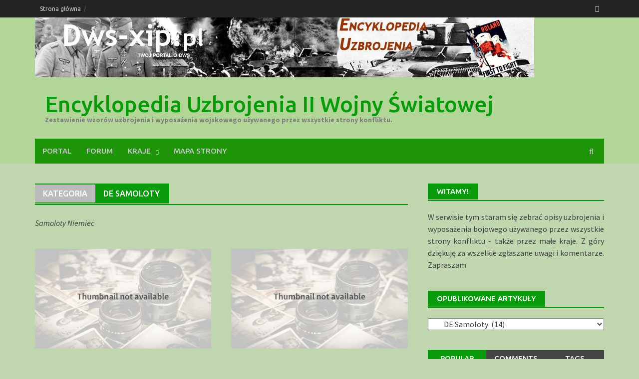

--- FILE ---
content_type: text/html; charset=UTF-8
request_url: https://www.dws-xip.pl/encyklopedia/category/kraje/de/lot-de/sam-de-lot-de/
body_size: 18389
content:
<!DOCTYPE html>
<html lang="pl-PL">
<head>

<!-- Google tag (gtag.js) -->
<script async src="https://www.googletagmanager.com/gtag/js?id=G-PMBBK76D85"></script>
<script>
  window.dataLayer = window.dataLayer || [];
  function gtag(){dataLayer.push(arguments);}
  gtag('js', new Date());

  gtag('config', 'G-PMBBK76D85');
</script>

<meta charset="UTF-8">
<meta name="viewport" content="width=device-width, initial-scale=1">
<link rel="canonical" href="https://www.dws-xip.com/encyklopedia/samao192-de/" />
<title>DE Samoloty | Encyklopedia Uzbrojenia II Wojny Światowej</title>
<link rel="profile" href="http://gmpg.org/xfn/11">
<link rel="pingback" href="https://www.dws-xip.com/encyklopedia/xmlrpc.php">
<meta name='robots' content='max-image-preview:large' />
<link rel='dns-prefetch' href='//www.dws-xip.com' />
<link rel='dns-prefetch' href='//fonts.googleapis.com' />
<link rel='preconnect' href='https://fonts.gstatic.com' crossorigin />
<link rel="alternate" type="application/rss+xml" title="Encyklopedia Uzbrojenia II Wojny Światowej &raquo; Kanał z wpisami" href="https://www.dws-xip.com/encyklopedia/feed/" />
<link rel="alternate" type="application/rss+xml" title="Encyklopedia Uzbrojenia II Wojny Światowej &raquo; Kanał z komentarzami" href="https://www.dws-xip.com/encyklopedia/comments/feed/" />
<link rel="alternate" type="application/rss+xml" title="Encyklopedia Uzbrojenia II Wojny Światowej &raquo; Kanał z wpisami zaszufladkowanymi do kategorii DE Samoloty" href="https://www.dws-xip.com/encyklopedia/category/kraje/de/lot-de/sam-de-lot-de/feed/" />
<script type="text/javascript">
/* <![CDATA[ */
window._wpemojiSettings = {"baseUrl":"https:\/\/s.w.org\/images\/core\/emoji\/14.0.0\/72x72\/","ext":".png","svgUrl":"https:\/\/s.w.org\/images\/core\/emoji\/14.0.0\/svg\/","svgExt":".svg","source":{"concatemoji":"https:\/\/www.dws-xip.com\/encyklopedia\/wp-includes\/js\/wp-emoji-release.min.js?ver=6.4.7"}};
/*! This file is auto-generated */
!function(i,n){var o,s,e;function c(e){try{var t={supportTests:e,timestamp:(new Date).valueOf()};sessionStorage.setItem(o,JSON.stringify(t))}catch(e){}}function p(e,t,n){e.clearRect(0,0,e.canvas.width,e.canvas.height),e.fillText(t,0,0);var t=new Uint32Array(e.getImageData(0,0,e.canvas.width,e.canvas.height).data),r=(e.clearRect(0,0,e.canvas.width,e.canvas.height),e.fillText(n,0,0),new Uint32Array(e.getImageData(0,0,e.canvas.width,e.canvas.height).data));return t.every(function(e,t){return e===r[t]})}function u(e,t,n){switch(t){case"flag":return n(e,"\ud83c\udff3\ufe0f\u200d\u26a7\ufe0f","\ud83c\udff3\ufe0f\u200b\u26a7\ufe0f")?!1:!n(e,"\ud83c\uddfa\ud83c\uddf3","\ud83c\uddfa\u200b\ud83c\uddf3")&&!n(e,"\ud83c\udff4\udb40\udc67\udb40\udc62\udb40\udc65\udb40\udc6e\udb40\udc67\udb40\udc7f","\ud83c\udff4\u200b\udb40\udc67\u200b\udb40\udc62\u200b\udb40\udc65\u200b\udb40\udc6e\u200b\udb40\udc67\u200b\udb40\udc7f");case"emoji":return!n(e,"\ud83e\udef1\ud83c\udffb\u200d\ud83e\udef2\ud83c\udfff","\ud83e\udef1\ud83c\udffb\u200b\ud83e\udef2\ud83c\udfff")}return!1}function f(e,t,n){var r="undefined"!=typeof WorkerGlobalScope&&self instanceof WorkerGlobalScope?new OffscreenCanvas(300,150):i.createElement("canvas"),a=r.getContext("2d",{willReadFrequently:!0}),o=(a.textBaseline="top",a.font="600 32px Arial",{});return e.forEach(function(e){o[e]=t(a,e,n)}),o}function t(e){var t=i.createElement("script");t.src=e,t.defer=!0,i.head.appendChild(t)}"undefined"!=typeof Promise&&(o="wpEmojiSettingsSupports",s=["flag","emoji"],n.supports={everything:!0,everythingExceptFlag:!0},e=new Promise(function(e){i.addEventListener("DOMContentLoaded",e,{once:!0})}),new Promise(function(t){var n=function(){try{var e=JSON.parse(sessionStorage.getItem(o));if("object"==typeof e&&"number"==typeof e.timestamp&&(new Date).valueOf()<e.timestamp+604800&&"object"==typeof e.supportTests)return e.supportTests}catch(e){}return null}();if(!n){if("undefined"!=typeof Worker&&"undefined"!=typeof OffscreenCanvas&&"undefined"!=typeof URL&&URL.createObjectURL&&"undefined"!=typeof Blob)try{var e="postMessage("+f.toString()+"("+[JSON.stringify(s),u.toString(),p.toString()].join(",")+"));",r=new Blob([e],{type:"text/javascript"}),a=new Worker(URL.createObjectURL(r),{name:"wpTestEmojiSupports"});return void(a.onmessage=function(e){c(n=e.data),a.terminate(),t(n)})}catch(e){}c(n=f(s,u,p))}t(n)}).then(function(e){for(var t in e)n.supports[t]=e[t],n.supports.everything=n.supports.everything&&n.supports[t],"flag"!==t&&(n.supports.everythingExceptFlag=n.supports.everythingExceptFlag&&n.supports[t]);n.supports.everythingExceptFlag=n.supports.everythingExceptFlag&&!n.supports.flag,n.DOMReady=!1,n.readyCallback=function(){n.DOMReady=!0}}).then(function(){return e}).then(function(){var e;n.supports.everything||(n.readyCallback(),(e=n.source||{}).concatemoji?t(e.concatemoji):e.wpemoji&&e.twemoji&&(t(e.twemoji),t(e.wpemoji)))}))}((window,document),window._wpemojiSettings);
/* ]]> */
</script>
<style id='wp-emoji-styles-inline-css' type='text/css'>

	img.wp-smiley, img.emoji {
		display: inline !important;
		border: none !important;
		box-shadow: none !important;
		height: 1em !important;
		width: 1em !important;
		margin: 0 0.07em !important;
		vertical-align: -0.1em !important;
		background: none !important;
		padding: 0 !important;
	}
</style>
<link rel='stylesheet' id='wp-block-library-css' href='https://www.dws-xip.com/encyklopedia/wp-includes/css/dist/block-library/style.min.css?ver=6.4.7' type='text/css' media='all' />
<style id='classic-theme-styles-inline-css' type='text/css'>
/*! This file is auto-generated */
.wp-block-button__link{color:#fff;background-color:#32373c;border-radius:9999px;box-shadow:none;text-decoration:none;padding:calc(.667em + 2px) calc(1.333em + 2px);font-size:1.125em}.wp-block-file__button{background:#32373c;color:#fff;text-decoration:none}
</style>
<style id='global-styles-inline-css' type='text/css'>
body{--wp--preset--color--black: #000000;--wp--preset--color--cyan-bluish-gray: #abb8c3;--wp--preset--color--white: #ffffff;--wp--preset--color--pale-pink: #f78da7;--wp--preset--color--vivid-red: #cf2e2e;--wp--preset--color--luminous-vivid-orange: #ff6900;--wp--preset--color--luminous-vivid-amber: #fcb900;--wp--preset--color--light-green-cyan: #7bdcb5;--wp--preset--color--vivid-green-cyan: #00d084;--wp--preset--color--pale-cyan-blue: #8ed1fc;--wp--preset--color--vivid-cyan-blue: #0693e3;--wp--preset--color--vivid-purple: #9b51e0;--wp--preset--gradient--vivid-cyan-blue-to-vivid-purple: linear-gradient(135deg,rgba(6,147,227,1) 0%,rgb(155,81,224) 100%);--wp--preset--gradient--light-green-cyan-to-vivid-green-cyan: linear-gradient(135deg,rgb(122,220,180) 0%,rgb(0,208,130) 100%);--wp--preset--gradient--luminous-vivid-amber-to-luminous-vivid-orange: linear-gradient(135deg,rgba(252,185,0,1) 0%,rgba(255,105,0,1) 100%);--wp--preset--gradient--luminous-vivid-orange-to-vivid-red: linear-gradient(135deg,rgba(255,105,0,1) 0%,rgb(207,46,46) 100%);--wp--preset--gradient--very-light-gray-to-cyan-bluish-gray: linear-gradient(135deg,rgb(238,238,238) 0%,rgb(169,184,195) 100%);--wp--preset--gradient--cool-to-warm-spectrum: linear-gradient(135deg,rgb(74,234,220) 0%,rgb(151,120,209) 20%,rgb(207,42,186) 40%,rgb(238,44,130) 60%,rgb(251,105,98) 80%,rgb(254,248,76) 100%);--wp--preset--gradient--blush-light-purple: linear-gradient(135deg,rgb(255,206,236) 0%,rgb(152,150,240) 100%);--wp--preset--gradient--blush-bordeaux: linear-gradient(135deg,rgb(254,205,165) 0%,rgb(254,45,45) 50%,rgb(107,0,62) 100%);--wp--preset--gradient--luminous-dusk: linear-gradient(135deg,rgb(255,203,112) 0%,rgb(199,81,192) 50%,rgb(65,88,208) 100%);--wp--preset--gradient--pale-ocean: linear-gradient(135deg,rgb(255,245,203) 0%,rgb(182,227,212) 50%,rgb(51,167,181) 100%);--wp--preset--gradient--electric-grass: linear-gradient(135deg,rgb(202,248,128) 0%,rgb(113,206,126) 100%);--wp--preset--gradient--midnight: linear-gradient(135deg,rgb(2,3,129) 0%,rgb(40,116,252) 100%);--wp--preset--font-size--small: 13px;--wp--preset--font-size--medium: 20px;--wp--preset--font-size--large: 36px;--wp--preset--font-size--x-large: 42px;--wp--preset--spacing--20: 0.44rem;--wp--preset--spacing--30: 0.67rem;--wp--preset--spacing--40: 1rem;--wp--preset--spacing--50: 1.5rem;--wp--preset--spacing--60: 2.25rem;--wp--preset--spacing--70: 3.38rem;--wp--preset--spacing--80: 5.06rem;--wp--preset--shadow--natural: 6px 6px 9px rgba(0, 0, 0, 0.2);--wp--preset--shadow--deep: 12px 12px 50px rgba(0, 0, 0, 0.4);--wp--preset--shadow--sharp: 6px 6px 0px rgba(0, 0, 0, 0.2);--wp--preset--shadow--outlined: 6px 6px 0px -3px rgba(255, 255, 255, 1), 6px 6px rgba(0, 0, 0, 1);--wp--preset--shadow--crisp: 6px 6px 0px rgba(0, 0, 0, 1);}:where(.is-layout-flex){gap: 0.5em;}:where(.is-layout-grid){gap: 0.5em;}body .is-layout-flow > .alignleft{float: left;margin-inline-start: 0;margin-inline-end: 2em;}body .is-layout-flow > .alignright{float: right;margin-inline-start: 2em;margin-inline-end: 0;}body .is-layout-flow > .aligncenter{margin-left: auto !important;margin-right: auto !important;}body .is-layout-constrained > .alignleft{float: left;margin-inline-start: 0;margin-inline-end: 2em;}body .is-layout-constrained > .alignright{float: right;margin-inline-start: 2em;margin-inline-end: 0;}body .is-layout-constrained > .aligncenter{margin-left: auto !important;margin-right: auto !important;}body .is-layout-constrained > :where(:not(.alignleft):not(.alignright):not(.alignfull)){max-width: var(--wp--style--global--content-size);margin-left: auto !important;margin-right: auto !important;}body .is-layout-constrained > .alignwide{max-width: var(--wp--style--global--wide-size);}body .is-layout-flex{display: flex;}body .is-layout-flex{flex-wrap: wrap;align-items: center;}body .is-layout-flex > *{margin: 0;}body .is-layout-grid{display: grid;}body .is-layout-grid > *{margin: 0;}:where(.wp-block-columns.is-layout-flex){gap: 2em;}:where(.wp-block-columns.is-layout-grid){gap: 2em;}:where(.wp-block-post-template.is-layout-flex){gap: 1.25em;}:where(.wp-block-post-template.is-layout-grid){gap: 1.25em;}.has-black-color{color: var(--wp--preset--color--black) !important;}.has-cyan-bluish-gray-color{color: var(--wp--preset--color--cyan-bluish-gray) !important;}.has-white-color{color: var(--wp--preset--color--white) !important;}.has-pale-pink-color{color: var(--wp--preset--color--pale-pink) !important;}.has-vivid-red-color{color: var(--wp--preset--color--vivid-red) !important;}.has-luminous-vivid-orange-color{color: var(--wp--preset--color--luminous-vivid-orange) !important;}.has-luminous-vivid-amber-color{color: var(--wp--preset--color--luminous-vivid-amber) !important;}.has-light-green-cyan-color{color: var(--wp--preset--color--light-green-cyan) !important;}.has-vivid-green-cyan-color{color: var(--wp--preset--color--vivid-green-cyan) !important;}.has-pale-cyan-blue-color{color: var(--wp--preset--color--pale-cyan-blue) !important;}.has-vivid-cyan-blue-color{color: var(--wp--preset--color--vivid-cyan-blue) !important;}.has-vivid-purple-color{color: var(--wp--preset--color--vivid-purple) !important;}.has-black-background-color{background-color: var(--wp--preset--color--black) !important;}.has-cyan-bluish-gray-background-color{background-color: var(--wp--preset--color--cyan-bluish-gray) !important;}.has-white-background-color{background-color: var(--wp--preset--color--white) !important;}.has-pale-pink-background-color{background-color: var(--wp--preset--color--pale-pink) !important;}.has-vivid-red-background-color{background-color: var(--wp--preset--color--vivid-red) !important;}.has-luminous-vivid-orange-background-color{background-color: var(--wp--preset--color--luminous-vivid-orange) !important;}.has-luminous-vivid-amber-background-color{background-color: var(--wp--preset--color--luminous-vivid-amber) !important;}.has-light-green-cyan-background-color{background-color: var(--wp--preset--color--light-green-cyan) !important;}.has-vivid-green-cyan-background-color{background-color: var(--wp--preset--color--vivid-green-cyan) !important;}.has-pale-cyan-blue-background-color{background-color: var(--wp--preset--color--pale-cyan-blue) !important;}.has-vivid-cyan-blue-background-color{background-color: var(--wp--preset--color--vivid-cyan-blue) !important;}.has-vivid-purple-background-color{background-color: var(--wp--preset--color--vivid-purple) !important;}.has-black-border-color{border-color: var(--wp--preset--color--black) !important;}.has-cyan-bluish-gray-border-color{border-color: var(--wp--preset--color--cyan-bluish-gray) !important;}.has-white-border-color{border-color: var(--wp--preset--color--white) !important;}.has-pale-pink-border-color{border-color: var(--wp--preset--color--pale-pink) !important;}.has-vivid-red-border-color{border-color: var(--wp--preset--color--vivid-red) !important;}.has-luminous-vivid-orange-border-color{border-color: var(--wp--preset--color--luminous-vivid-orange) !important;}.has-luminous-vivid-amber-border-color{border-color: var(--wp--preset--color--luminous-vivid-amber) !important;}.has-light-green-cyan-border-color{border-color: var(--wp--preset--color--light-green-cyan) !important;}.has-vivid-green-cyan-border-color{border-color: var(--wp--preset--color--vivid-green-cyan) !important;}.has-pale-cyan-blue-border-color{border-color: var(--wp--preset--color--pale-cyan-blue) !important;}.has-vivid-cyan-blue-border-color{border-color: var(--wp--preset--color--vivid-cyan-blue) !important;}.has-vivid-purple-border-color{border-color: var(--wp--preset--color--vivid-purple) !important;}.has-vivid-cyan-blue-to-vivid-purple-gradient-background{background: var(--wp--preset--gradient--vivid-cyan-blue-to-vivid-purple) !important;}.has-light-green-cyan-to-vivid-green-cyan-gradient-background{background: var(--wp--preset--gradient--light-green-cyan-to-vivid-green-cyan) !important;}.has-luminous-vivid-amber-to-luminous-vivid-orange-gradient-background{background: var(--wp--preset--gradient--luminous-vivid-amber-to-luminous-vivid-orange) !important;}.has-luminous-vivid-orange-to-vivid-red-gradient-background{background: var(--wp--preset--gradient--luminous-vivid-orange-to-vivid-red) !important;}.has-very-light-gray-to-cyan-bluish-gray-gradient-background{background: var(--wp--preset--gradient--very-light-gray-to-cyan-bluish-gray) !important;}.has-cool-to-warm-spectrum-gradient-background{background: var(--wp--preset--gradient--cool-to-warm-spectrum) !important;}.has-blush-light-purple-gradient-background{background: var(--wp--preset--gradient--blush-light-purple) !important;}.has-blush-bordeaux-gradient-background{background: var(--wp--preset--gradient--blush-bordeaux) !important;}.has-luminous-dusk-gradient-background{background: var(--wp--preset--gradient--luminous-dusk) !important;}.has-pale-ocean-gradient-background{background: var(--wp--preset--gradient--pale-ocean) !important;}.has-electric-grass-gradient-background{background: var(--wp--preset--gradient--electric-grass) !important;}.has-midnight-gradient-background{background: var(--wp--preset--gradient--midnight) !important;}.has-small-font-size{font-size: var(--wp--preset--font-size--small) !important;}.has-medium-font-size{font-size: var(--wp--preset--font-size--medium) !important;}.has-large-font-size{font-size: var(--wp--preset--font-size--large) !important;}.has-x-large-font-size{font-size: var(--wp--preset--font-size--x-large) !important;}
.wp-block-navigation a:where(:not(.wp-element-button)){color: inherit;}
:where(.wp-block-post-template.is-layout-flex){gap: 1.25em;}:where(.wp-block-post-template.is-layout-grid){gap: 1.25em;}
:where(.wp-block-columns.is-layout-flex){gap: 2em;}:where(.wp-block-columns.is-layout-grid){gap: 2em;}
.wp-block-pullquote{font-size: 1.5em;line-height: 1.6;}
</style>
<link rel='stylesheet' id='redux-extendify-styles-css' href='https://www.dws-xip.com/encyklopedia/wp-content/plugins/redux-framework/redux-core/assets/css/extendify-utilities.css?ver=4.4.14' type='text/css' media='all' />
<link rel='stylesheet' id='font-awesome-css' href='https://www.dws-xip.com/encyklopedia/wp-content/themes/awaken-pro/css/font-awesome.min.css?ver=4.1.0' type='text/css' media='all' />
<link rel='stylesheet' id='bootstrap.css-css' href='https://www.dws-xip.com/encyklopedia/wp-content/themes/awaken-pro/css/bootstrap.min.css?ver=all' type='text/css' media='all' />
<link rel='stylesheet' id='awaken-style-css' href='https://www.dws-xip.com/encyklopedia/wp-content/themes/awaken-pro/style.css?ver=6.4.7' type='text/css' media='all' />
<link rel='stylesheet' id='awaken-fonts-css' href='//fonts.googleapis.com/css?family=Ubuntu%3A400%2C500%7CSource+Sans+Pro%3A400%2C600%2C700%2C400italic%7CRoboto+Condensed%3A400italic%2C700%2C400&#038;subset=latin%2Clatin-ext' type='text/css' media='all' />
<link rel='stylesheet' id='add-flex-css-css' href='https://www.dws-xip.com/encyklopedia/wp-content/themes/awaken-pro/css/flexslider.css?ver=6.4.7' type='text/css' media='screen' />
<link rel="preload" as="style" href="https://fonts.googleapis.com/css?family=Source%20Sans%20Pro%7CRoboto%20Condensed:700&#038;display=swap&#038;ver=1710757898" /><link rel="stylesheet" href="https://fonts.googleapis.com/css?family=Source%20Sans%20Pro%7CRoboto%20Condensed:700&#038;display=swap&#038;ver=1710757898" media="print" onload="this.media='all'"><noscript><link rel="stylesheet" href="https://fonts.googleapis.com/css?family=Source%20Sans%20Pro%7CRoboto%20Condensed:700&#038;display=swap&#038;ver=1710757898" /></noscript><script type="text/javascript" src="https://www.dws-xip.com/encyklopedia/wp-includes/js/jquery/jquery.min.js?ver=3.7.1" id="jquery-core-js"></script>
<script type="text/javascript" src="https://www.dws-xip.com/encyklopedia/wp-includes/js/jquery/jquery-migrate.min.js?ver=3.4.1" id="jquery-migrate-js"></script>
<script type="text/javascript" src="https://www.dws-xip.com/encyklopedia/wp-content/themes/awaken-pro/js/scripts.js?ver=6.4.7" id="awaken-scripts-js"></script>
<script type="text/javascript" src="https://www.dws-xip.com/encyklopedia/wp-content/themes/awaken-pro/js/ajax-scripts.js?ver=6.4.7" id="ajax-scripts-js"></script>
<script type="text/javascript" src="https://www.dws-xip.com/encyklopedia/wp-content/themes/awaken-pro/js/respond.min.js?ver=6.4.7" id="respond-js"></script>
<link rel="https://api.w.org/" href="https://www.dws-xip.com/encyklopedia/wp-json/" /><link rel="alternate" type="application/json" href="https://www.dws-xip.com/encyklopedia/wp-json/wp/v2/categories/491" /><link rel="EditURI" type="application/rsd+xml" title="RSD" href="https://www.dws-xip.com/encyklopedia/xmlrpc.php?rsd" />
<meta name="generator" content="WordPress 6.4.7" />
<meta name="generator" content="Redux 4.4.14" />
	<style type="text/css">
	.post-navigation a:hover {
			  color: #0a9b0d;
			}
			.main-widget-area ul li a:hover {
			  color: #0a9b0d;
			}
			.ams-title a:hover {
			  color: #0a9b0d;
			}
			.site-footer a:hover {
			  color: #0a9b0d;
			}
			.site-title a {
			  color: #0a9b0d;
			}
			.genpost-entry-title a:hover {
			  color: #0a9b0d;
			}
			.genpost-entry-meta a:hover,
			.single-entry-meta a:hover,
			.genpost-entry-footer a:hover {
			  color: #0a9b0d;
			}
			.moretag:hover {
			  color: #0a9b0d;
			}
			.comment-author .fn,
			.comment-author .url,
			.comment-reply-link,
			.comment-reply-login {
			  color: #0a9b0d;
			}
			.main-widget-area a:hover{
			  color: #0a9b0d;
			}
			.authorlla:hover{
				color: #0a9b0d;
			}
			.awt-nav a:hover{
				color: #0a9b0d;
			}
			button,
			input[type="button"],
			input[type="reset"],
			input[type="submit"] {
				background: #0a9b0d;
			}
			.awaken-slider-title:hover, .afp-title a:hover {
			  color: #0a9b0d;
			}
			#awt-nav a:hover {
				color: #0a9b0d;
			}
			.bd h4 {
				color: #0a9b0d;
			}
			#block-loader {
				color: #0a9b0d;
			}
			.main-navigation a:hover {
			  background: #0a9b0d;
			}
			.main-navigation li.current-menu-item {
			  background-color: #0a9b0d;
			}
			.page-numbers a:hover {
			  background: #0a9b0d;
			}
			.page-numbers .current {
			  background: #0a9b0d;
			}
			#awaken-search-form input[type="submit"] {
			  background-color: #0a9b0d;
			}
			.responsive-mainnav li a:hover,
			.responsive-topnav li a:hover {
			  background: #0a9b0d;
			}
			.main-widget-area .widget-title {
			  background: #0a9b0d;
			}
			.afp:hover .afp-title {
			  color: #0a9b0d;
			}
			#awt-widget > li:active {
			  background: #0a9b0d;
			}
			#awaken-tags a:hover {
			  background: #0a9b0d;
			}
			.page-entry-title,
			.archive-page-title,
			.search-page-title {
			  background: #0a9b0d;
			}
			.awt-title {
				background: #0a9b0d;
			}
			#awt-widget > li.active > a, 
			.nav-tabs > li.active > a:hover, 
			#awt-widget > li.active > a:focus {
			    background: #0a9b0d;
			}
			.awaken-category-list a:hover,
			.awaken-tag-list a:hover {
			  background: #0a9b0d;
			}

			blockquote {
			  border-left: 2px solid #0a9b0d;
			}
			.awt-container {
			  border-bottom: 2px solid #0a9b0d;
			}
			#awt-widget {
			  border-bottom: 2px solid #0a9b0d;
			}
			.widget-title-container {
			  border-bottom: 2px solid #0a9b0d;
			}
			.page-entry-header,
			.archive-page-header,
			.search-page-header {
			  border-bottom: 2px solid #0a9b0d;
			}	</style>
<script>jQuery(document).ready(function(){

});</script><style></style><style type="text/css">.broken_link, a.broken_link {
	text-decoration: line-through;
}</style><style id="awaken_pro_options-dynamic-css" title="dynamic-css" class="redux-options-output">body{background-color:#bfd6af;}body{font-family:"Source Sans Pro";text-align:justify;line-height:24px;font-weight:normal;font-style:normal;color:#404040;font-size:16px;}h1, h2, h3, h4, h5, h6{font-family:"Roboto Condensed";text-align:justify;font-weight:700;font-style:normal;color:#404040;}.entry-content a{color:#002366;}.entry-content a:hover{color:#fa5742;}.entry-content a:active{color:#000000;}.site-header{background-color:#b1d698;}.main-navigation{background-color:#1f960a;}.main-navigation a, .main-navigation .menu-item-has-children > a:after, .main-navigation .page_item_has_children > a:after, .awaken-search-button-icon{color:#cacaca;}.main-navigation a:hover, .main-navigation .menu-item-has-children:hover > a:after, .main-navigation .page_item_has_children:hover > a:after, .awaken-search-button-icon:hover{color:#ffffff;}.main-navigation ul ul{background-color:#1f960a;}.main-navigation ul ul a:hover{background-color:#222222;}.main-navigation ul ul a{color:#ccc;}.main-navigation ul ul a:hover{color:#fff;}</style><script async src="https://www.googletagmanager.com/gtag/js?id=UA-797467-32"></script>
<script>
  window.dataLayer = window.dataLayer || [];
  function gtag(){dataLayer.push(arguments);}
  gtag('js', new Date());

  gtag('config', 'UA-797467-32');
</script>
</head>

<body class="archive category category-sam-de-lot-de category-491 ">
<div id="page" class="hfeed site">
	<a class="skip-link screen-reader-text" href="#content">Skip to content</a>
	<header id="masthead" class="site-header" role="banner">
		<div class="top-nav">
			<div class="container">
				<div class="row">
		            					<div class="col-xs-12 col-sm-12 col-md-8 ">
						<nav id="top-navigation" class="top-navigation" role="navigation">
							<div class="menu"><ul>
<li ><a href="https://www.dws-xip.com/encyklopedia/">Strona główna</a></li></ul></div>
						</nav><!-- #site-navigation -->	
						<a href="#" class="navbutton" id="top-nav-button">Top Menu</a>
						<div class="responsive-topnav"></div>			
					</div><!-- col-xs-12 col-sm-8 col-md-8 -->
					<div class="col-xs-12 col-sm-12 col-md-4">
						
	<div class="asocial-area">
			<span class="asocial-icon facebook"><a href="https://www.facebook.com/pages/DWS-XIP/197072843663024" data-toggle="tooltip" data-placement="bottom" title="Facebook" target="_blank"><i class="fa fa-facebook"></i></a></span>
										</div>
	
					</div><!-- col-xs-12 col-sm-4 col-md-4 -->
				</div><!-- row -->
			</div>
		</div>

		<div class="site-branding">
			<div class="container">
				<div class="site-brand-container">
											<div class="site-logo">
							<a href="https://www.dws-xip.com/encyklopedia/" rel="home"><img src="https://www.dws-xip.com/encyklopedia/wp-content/uploads/2015/09/baner.jpg" alt="Encyklopedia Uzbrojenia II Wojny Światowej"></a>
						</div>
						<div class="site-title-text">
							<h1 class="site-title"><a href="https://www.dws-xip.com/encyklopedia/" rel="home">Encyklopedia Uzbrojenia II Wojny Światowej</a></h1>
							<h2 class="site-description">Zestawienie wzorów uzbrojenia i wyposażenia wojskowego używanego przez wszystkie strony konfliktu.</h2>
						</div>
									</div><!-- .site-brand-container -->
							</div>
		</div>

	<div class="container">
		<div class="awaken-navigation-container">
			<nav id="site-navigation" class="main-navigation cl-effect-10" role="navigation">
				<div class="menu-odnosniki-container"><ul id="menu-odnosniki" class="menu"><li id="menu-item-3053" class="menu-item menu-item-type-custom menu-item-object-custom menu-item-3053"><a href="http://dws-xip.pl">Portal</a></li>
<li id="menu-item-3052" class="menu-item menu-item-type-custom menu-item-object-custom menu-item-3052"><a href="http://dws.org.pl">Forum</a></li>
<li id="menu-item-5505" class="menu-item menu-item-type-taxonomy menu-item-object-category current-category-ancestor menu-item-has-children menu-item-5505"><a href="https://www.dws-xip.com/encyklopedia/category/kraje/">Kraje</a>
<ul class="sub-menu">
	<li id="menu-item-5506" class="menu-item menu-item-type-taxonomy menu-item-object-category menu-item-5506"><a href="https://www.dws-xip.com/encyklopedia/category/kraje/au/">Australia</a></li>
	<li id="menu-item-5507" class="menu-item menu-item-type-taxonomy menu-item-object-category menu-item-5507"><a href="https://www.dws-xip.com/encyklopedia/category/kraje/be/">Belgia</a></li>
	<li id="menu-item-16708" class="menu-item menu-item-type-taxonomy menu-item-object-category menu-item-16708"><a href="https://www.dws-xip.com/encyklopedia/category/kraje/br/">Brazylia</a></li>
	<li id="menu-item-5508" class="menu-item menu-item-type-taxonomy menu-item-object-category menu-item-5508"><a href="https://www.dws-xip.com/encyklopedia/category/kraje/bg/">Bułgaria</a></li>
	<li id="menu-item-11888" class="menu-item menu-item-type-taxonomy menu-item-object-category menu-item-11888"><a href="https://www.dws-xip.com/encyklopedia/category/kraje/cn/">Chiny</a></li>
	<li id="menu-item-11886" class="menu-item menu-item-type-taxonomy menu-item-object-category menu-item-11886"><a href="https://www.dws-xip.com/encyklopedia/category/kraje/cr/">Chorwacja</a></li>
	<li id="menu-item-5509" class="menu-item menu-item-type-taxonomy menu-item-object-category menu-item-5509"><a href="https://www.dws-xip.com/encyklopedia/category/kraje/dk/">Dania</a></li>
	<li id="menu-item-5510" class="menu-item menu-item-type-taxonomy menu-item-object-category menu-item-5510"><a href="https://www.dws-xip.com/encyklopedia/category/kraje/fi/">Finlandia</a></li>
	<li id="menu-item-11900" class="menu-item menu-item-type-taxonomy menu-item-object-category menu-item-11900"><a href="https://www.dws-xip.com/encyklopedia/category/kraje/fr/">Francja</a></li>
	<li id="menu-item-5511" class="menu-item menu-item-type-taxonomy menu-item-object-category menu-item-5511"><a href="https://www.dws-xip.com/encyklopedia/category/kraje/gr/">Grecja</a></li>
	<li id="menu-item-5512" class="menu-item menu-item-type-taxonomy menu-item-object-category menu-item-5512"><a href="https://www.dws-xip.com/encyklopedia/category/kraje/nl/">Holandia</a></li>
	<li id="menu-item-5513" class="menu-item menu-item-type-taxonomy menu-item-object-category menu-item-5513"><a href="https://www.dws-xip.com/encyklopedia/category/kraje/in/">Indie</a></li>
	<li id="menu-item-8200" class="menu-item menu-item-type-taxonomy menu-item-object-category menu-item-8200"><a href="https://www.dws-xip.com/encyklopedia/category/kraje/iq/">Irak</a></li>
	<li id="menu-item-5514" class="menu-item menu-item-type-taxonomy menu-item-object-category menu-item-5514"><a href="https://www.dws-xip.com/encyklopedia/category/kraje/ir/">Iran</a></li>
	<li id="menu-item-11901" class="menu-item menu-item-type-taxonomy menu-item-object-category menu-item-11901"><a href="https://www.dws-xip.com/encyklopedia/category/kraje/jp/">Japonia</a></li>
	<li id="menu-item-5516" class="menu-item menu-item-type-taxonomy menu-item-object-category menu-item-5516"><a href="https://www.dws-xip.com/encyklopedia/category/kraje/yu/">Jugosławia</a></li>
	<li id="menu-item-11559" class="menu-item menu-item-type-taxonomy menu-item-object-category menu-item-11559"><a href="https://www.dws-xip.com/encyklopedia/category/kraje/ca/">Kanada</a></li>
	<li id="menu-item-11902" class="menu-item menu-item-type-taxonomy menu-item-object-category current-category-ancestor menu-item-11902"><a href="https://www.dws-xip.com/encyklopedia/category/kraje/de/">Niemcy</a></li>
	<li id="menu-item-5518" class="menu-item menu-item-type-taxonomy menu-item-object-category menu-item-5518"><a href="https://www.dws-xip.com/encyklopedia/category/kraje/no/">Norwegia</a></li>
	<li id="menu-item-8382" class="menu-item menu-item-type-taxonomy menu-item-object-category menu-item-8382"><a href="https://www.dws-xip.com/encyklopedia/category/kraje/nz/">Nowa Zelandia</a></li>
	<li id="menu-item-11903" class="menu-item menu-item-type-taxonomy menu-item-object-category menu-item-11903"><a href="https://www.dws-xip.com/encyklopedia/category/kraje/sk/">Słowacja</a></li>
	<li id="menu-item-11904" class="menu-item menu-item-type-taxonomy menu-item-object-category menu-item-11904"><a href="https://www.dws-xip.com/encyklopedia/category/kraje/th/">Tajlandia</a></li>
	<li id="menu-item-11905" class="menu-item menu-item-type-taxonomy menu-item-object-category menu-item-11905"><a href="https://www.dws-xip.com/encyklopedia/category/kraje/us/">USA</a></li>
	<li id="menu-item-11906" class="menu-item menu-item-type-taxonomy menu-item-object-category menu-item-11906"><a href="https://www.dws-xip.com/encyklopedia/category/kraje/hu/">Węgry</a></li>
	<li id="menu-item-11907" class="menu-item menu-item-type-taxonomy menu-item-object-category menu-item-11907"><a href="https://www.dws-xip.com/encyklopedia/category/kraje/uk/">Wielka Brytania</a></li>
	<li id="menu-item-11908" class="menu-item menu-item-type-taxonomy menu-item-object-category menu-item-11908"><a href="https://www.dws-xip.com/encyklopedia/category/kraje/it/">Włochy</a></li>
	<li id="menu-item-11909" class="menu-item menu-item-type-taxonomy menu-item-object-category menu-item-11909"><a href="https://www.dws-xip.com/encyklopedia/category/kraje/ru/">ZSRR</a></li>
	<li id="menu-item-11910" class="menu-item menu-item-type-taxonomy menu-item-object-category menu-item-11910"><a href="https://www.dws-xip.com/encyklopedia/category/kraje/sa/">Związek Południowej Afryki</a></li>
</ul>
</li>
<li id="menu-item-13804" class="menu-item menu-item-type-custom menu-item-object-custom menu-item-13804"><a href="http://www.dws-xip.pl/encyklopedia/mapa-strony/">Mapa strony</a></li>
</ul></div>			</nav><!-- #site-navigation -->
			<a href="#" class="navbutton" id="main-nav-button">Main Menu</a>
			<div class="responsive-mainnav"></div>

			<div class="awaken-search-button-icon"></div>
			<div class="awaken-search-box-container">
				<div class="awaken-search-box">
					<form action="https://www.dws-xip.com/encyklopedia/" id="awaken-search-form" method="get">
						<input type="text" value="" name="s" id="s" />
						<input type="submit" value="Szukaj" />
					</form>
				</div><!-- th-search-box -->
			</div><!-- .th-search-box-container -->
		</div><!-- .awaken-navigation-container-->
	</div><!-- .container -->
	</header><!-- #masthead -->


	<div id="content" class="site-content">
		<div class="container">

	<div class="row">
<div class="col-xs-12 col-sm-6 col-md-8 awaken-content-float">
	<section id="primary" class="content-area">
		<main id="main" class="site-main" role="main">

		
			<header class="archive-page-header">
				<h1 class="archive-page-title">
					<span class="archive-title-span">Kategoria</span>DE Samoloty				</h1>
			</header><!-- .page-header -->
			<div class="taxonomy-description"><p>Samoloty Niemiec</p>
</div>						<div class="row">
			
				<div class="col-xs-12 col-sm-6 col-md-6">
<article id="post-17133" class="genaral-post-item post-17133 post type-post status-publish format-standard hentry category-sam-de-lot-de tag-niemcy">
	<figure class="genpost-featured-image">
		<a href="https://www.dws-xip.com/encyklopedia/samao192-de/" title="Samolot transportowy AGO Ao 192">
							<img src="https://www.dws-xip.com/encyklopedia/wp-content/themes/awaken-pro/images/thumbnail-default.jpg" />
																					</a>
	</figure>

	<header class="genpost-entry-header">
		<h1 class="genpost-entry-title"><a href="https://www.dws-xip.com/encyklopedia/samao192-de/" rel="bookmark">Samolot transportowy AGO Ao 192</a></h1>
					<div class="genpost-entry-meta">
								<span class="comments-link"><a href="https://www.dws-xip.com/encyklopedia/samao192-de/#respond">Comment</a></span>
						</div><!-- .entry-meta -->
			</header><!-- .entry-header -->

	<div class="genpost-entry-content">
		<p>Historia konstrukcji: Samolot transportowy Ao 192 był używany przez siły zbrojne Niemiec. Został opracowany w niemieckich zakładach AGO-Flugzeugwerke G.m.b.H w Oschersleben. Na czele zespołu projektowego<a class="moretag" href="https://www.dws-xip.com/encyklopedia/samao192-de/"> &#8230;</a></p>
			</div><!-- .entry-content -->
</article><!-- #post-## -->
</div>							
				<div class="col-xs-12 col-sm-6 col-md-6">
<article id="post-17131" class="genaral-post-item post-17131 post type-post status-publish format-standard hentry category-sam-de-lot-de tag-niemcy">
	<figure class="genpost-featured-image">
		<a href="https://www.dws-xip.com/encyklopedia/samfh104-de/" title="Samolot transportowy Siebel Fh 104 „Hallore”">
							<img src="https://www.dws-xip.com/encyklopedia/wp-content/themes/awaken-pro/images/thumbnail-default.jpg" />
																					</a>
	</figure>

	<header class="genpost-entry-header">
		<h1 class="genpost-entry-title"><a href="https://www.dws-xip.com/encyklopedia/samfh104-de/" rel="bookmark">Samolot transportowy Siebel Fh 104 „Hallore”</a></h1>
					<div class="genpost-entry-meta">
								<span class="comments-link"><a href="https://www.dws-xip.com/encyklopedia/samfh104-de/#respond">Comment</a></span>
						</div><!-- .entry-meta -->
			</header><!-- .entry-header -->

	<div class="genpost-entry-content">
		<p>Historia konstrukcji: Samolot transportowy Fh 104 „Hallore” był używany przez siły zbrojne Niemiec. Został opracowany w niemieckich zakładach Flugzeugbau Halle G.m.b.H. (filia firmy Leichtflugzeugbau Klemm<a class="moretag" href="https://www.dws-xip.com/encyklopedia/samfh104-de/"> &#8230;</a></p>
			</div><!-- .entry-content -->
</article><!-- #post-## -->
</div>				</div><div class="row">			
				<div class="col-xs-12 col-sm-6 col-md-6">
<article id="post-17129" class="genaral-post-item post-17129 post type-post status-publish format-standard hentry category-sam-de-lot-de tag-niemcy">
	<figure class="genpost-featured-image">
		<a href="https://www.dws-xip.com/encyklopedia/samsi204-de/" title="Samolot transportowy Siebel Si 204">
							<img src="https://www.dws-xip.com/encyklopedia/wp-content/themes/awaken-pro/images/thumbnail-default.jpg" />
																					</a>
	</figure>

	<header class="genpost-entry-header">
		<h1 class="genpost-entry-title"><a href="https://www.dws-xip.com/encyklopedia/samsi204-de/" rel="bookmark">Samolot transportowy Siebel Si 204</a></h1>
					<div class="genpost-entry-meta">
								<span class="comments-link"><a href="https://www.dws-xip.com/encyklopedia/samsi204-de/#respond">Comment</a></span>
						</div><!-- .entry-meta -->
			</header><!-- .entry-header -->

	<div class="genpost-entry-content">
		<p>Historia konstrukcji: Samolot transportowy Si 204 był używany przez siły zbrojne Niemiec. Został opracowany w niemieckich zakładach Siebel Flugzegwerke G.m.b.H. w Halle. Na czele zespołu<a class="moretag" href="https://www.dws-xip.com/encyklopedia/samsi204-de/"> &#8230;</a></p>
			</div><!-- .entry-content -->
</article><!-- #post-## -->
</div>							
				<div class="col-xs-12 col-sm-6 col-md-6">
<article id="post-17127" class="genaral-post-item post-17127 post type-post status-publish format-standard has-post-thumbnail hentry category-sam-de-lot-de tag-bucker tag-luftwaffe tag-niemcy">
	<figure class="genpost-featured-image">
		<a href="https://www.dws-xip.com/encyklopedia/sambu134-de/" title="Samolot łącznikowo-obserwacyjny Bücker Bü 134">
							<img width="388" height="220" src="https://www.dws-xip.com/encyklopedia/wp-content/uploads/2015/01/Bu134_ikona-388x220.jpg" class="attachment-featured size-featured wp-post-image" alt="" decoding="async" fetchpriority="high" />																					</a>
	</figure>

	<header class="genpost-entry-header">
		<h1 class="genpost-entry-title"><a href="https://www.dws-xip.com/encyklopedia/sambu134-de/" rel="bookmark">Samolot łącznikowo-obserwacyjny Bücker Bü 134</a></h1>
					<div class="genpost-entry-meta">
								<span class="comments-link"><a href="https://www.dws-xip.com/encyklopedia/sambu134-de/#respond">Comment</a></span>
						</div><!-- .entry-meta -->
			</header><!-- .entry-header -->

	<div class="genpost-entry-content">
		<p>Historia konstrukcji: Samolot łącznikowo-obserwacyjny Bü 134 był używany przez siły zbrojne Niemiec. Został opracowany w niemieckich zakładach Bücker Flugzeugbau G.m.b.H. w Rangsdorf koło Berlina. Na<a class="moretag" href="https://www.dws-xip.com/encyklopedia/sambu134-de/"> &#8230;</a></p>
			</div><!-- .entry-content -->
</article><!-- #post-## -->
</div>				</div><div class="row">			
				<div class="col-xs-12 col-sm-6 col-md-6">
<article id="post-17125" class="genaral-post-item post-17125 post type-post status-publish format-standard hentry category-sam-de-lot-de tag-niemcy">
	<figure class="genpost-featured-image">
		<a href="https://www.dws-xip.com/encyklopedia/samfi256-de-2/" title="Samolot łącznikowo-obserwacyjny Fieseler Fi 156 „Storch”">
							<img src="https://www.dws-xip.com/encyklopedia/wp-content/themes/awaken-pro/images/thumbnail-default.jpg" />
																					</a>
	</figure>

	<header class="genpost-entry-header">
		<h1 class="genpost-entry-title"><a href="https://www.dws-xip.com/encyklopedia/samfi256-de-2/" rel="bookmark">Samolot łącznikowo-obserwacyjny Fieseler Fi 156 „Storch”</a></h1>
					<div class="genpost-entry-meta">
								<span class="comments-link"><a href="https://www.dws-xip.com/encyklopedia/samfi256-de-2/#respond">Comment</a></span>
						</div><!-- .entry-meta -->
			</header><!-- .entry-header -->

	<div class="genpost-entry-content">
		<p>Historia konstrukcji: Samolot obserwacyjny Fi 156 „Storch” (pol. bocian &#8211; gatunek ptaka) był używany przez siły zbrojne Niemiec. Został opracowany w niemieckich zakładach Gerhard Fieseler-Werke<a class="moretag" href="https://www.dws-xip.com/encyklopedia/samfi256-de-2/"> &#8230;</a></p>
			</div><!-- .entry-content -->
</article><!-- #post-## -->
</div>							
				<div class="col-xs-12 col-sm-6 col-md-6">
<article id="post-17123" class="genaral-post-item post-17123 post type-post status-publish format-standard hentry category-sam-de-lot-de tag-niemcy">
	<figure class="genpost-featured-image">
		<a href="https://www.dws-xip.com/encyklopedia/samfi256-de/" title="Samolot łącznikowo-obserwacyjny Fieseler Fi 256">
							<img src="https://www.dws-xip.com/encyklopedia/wp-content/themes/awaken-pro/images/thumbnail-default.jpg" />
																					</a>
	</figure>

	<header class="genpost-entry-header">
		<h1 class="genpost-entry-title"><a href="https://www.dws-xip.com/encyklopedia/samfi256-de/" rel="bookmark">Samolot łącznikowo-obserwacyjny Fieseler Fi 256</a></h1>
					<div class="genpost-entry-meta">
								<span class="comments-link"><a href="https://www.dws-xip.com/encyklopedia/samfi256-de/#respond">Comment</a></span>
						</div><!-- .entry-meta -->
			</header><!-- .entry-header -->

	<div class="genpost-entry-content">
		<p>Historia konstrukcji: Samolot obserwacyjny Fi 256 był używany przez siły zbrojne Niemiec. Został opracowany w niemieckich zakładach Gerhard Fieseler-Werke Flugzeugbau w Kassel. Prototyp został oblatany<a class="moretag" href="https://www.dws-xip.com/encyklopedia/samfi256-de/"> &#8230;</a></p>
			</div><!-- .entry-content -->
</article><!-- #post-## -->
</div>				</div><div class="row">			
				<div class="col-xs-12 col-sm-6 col-md-6">
<article id="post-17121" class="genaral-post-item post-17121 post type-post status-publish format-standard hentry category-sam-de-lot-de tag-niemcy">
	<figure class="genpost-featured-image">
		<a href="https://www.dws-xip.com/encyklopedia/samsi201-de/" title="Samolot łącznikowo-obserwacyjny Siebel Si 201">
							<img src="https://www.dws-xip.com/encyklopedia/wp-content/themes/awaken-pro/images/thumbnail-default.jpg" />
																					</a>
	</figure>

	<header class="genpost-entry-header">
		<h1 class="genpost-entry-title"><a href="https://www.dws-xip.com/encyklopedia/samsi201-de/" rel="bookmark">Samolot łącznikowo-obserwacyjny Siebel Si 201</a></h1>
					<div class="genpost-entry-meta">
								<span class="comments-link"><a href="https://www.dws-xip.com/encyklopedia/samsi201-de/#respond">Comment</a></span>
						</div><!-- .entry-meta -->
			</header><!-- .entry-header -->

	<div class="genpost-entry-content">
		<p>Historia konstrukcji: Samolot obserwacyjny Si 201 był używany przez siły zbrojne Niemiec. Został opracowany w niemieckich zakładach Siebel Flugzegwerke G.m.b.H. w Halle. Na czele zespołu<a class="moretag" href="https://www.dws-xip.com/encyklopedia/samsi201-de/"> &#8230;</a></p>
			</div><!-- .entry-content -->
</article><!-- #post-## -->
</div>							
				<div class="col-xs-12 col-sm-6 col-md-6">
<article id="post-17116" class="genaral-post-item post-17116 post type-post status-publish format-standard has-post-thumbnail hentry category-sam-de-lot-de tag-bucker tag-luftwaffe tag-niemcy">
	<figure class="genpost-featured-image">
		<a href="https://www.dws-xip.com/encyklopedia/sambu131-de/" title="Samolot szkolno-treningowy Bücker Bü 131 „Jungmann”">
							<img width="388" height="220" src="https://www.dws-xip.com/encyklopedia/wp-content/uploads/2015/01/Bu131_ikona-388x220.jpg" class="attachment-featured size-featured wp-post-image" alt="" decoding="async" />																					</a>
	</figure>

	<header class="genpost-entry-header">
		<h1 class="genpost-entry-title"><a href="https://www.dws-xip.com/encyklopedia/sambu131-de/" rel="bookmark">Samolot szkolno-treningowy Bücker Bü 131 „Jungmann”</a></h1>
					<div class="genpost-entry-meta">
								<span class="comments-link"><a href="https://www.dws-xip.com/encyklopedia/sambu131-de/#respond">Comment</a></span>
						</div><!-- .entry-meta -->
			</header><!-- .entry-header -->

	<div class="genpost-entry-content">
		<p>Historia konstrukcji: Samolot szkolno-treningowy Bü 131 „Jungmann” był używany przez siły zbrojne Niemiec. Został opracowany w niemieckich zakładach Bücker Flugzeugbau G.m.b.H. w Johannisthal koło Berlina<a class="moretag" href="https://www.dws-xip.com/encyklopedia/sambu131-de/"> &#8230;</a></p>
			</div><!-- .entry-content -->
</article><!-- #post-## -->
</div>				</div><div class="row">			
				<div class="col-xs-12 col-sm-6 col-md-6">
<article id="post-17114" class="genaral-post-item post-17114 post type-post status-publish format-standard has-post-thumbnail hentry category-sam-de-lot-de tag-bucker tag-luftwaffe tag-niemcy">
	<figure class="genpost-featured-image">
		<a href="https://www.dws-xip.com/encyklopedia/sambu133-de/" title="Samolot szkolno-treningowy Bücker Bü 133 „Jungmeister”">
							<img width="388" height="220" src="https://www.dws-xip.com/encyklopedia/wp-content/uploads/2015/01/Bu133_ikona-388x220.jpg" class="attachment-featured size-featured wp-post-image" alt="" decoding="async" />																					</a>
	</figure>

	<header class="genpost-entry-header">
		<h1 class="genpost-entry-title"><a href="https://www.dws-xip.com/encyklopedia/sambu133-de/" rel="bookmark">Samolot szkolno-treningowy Bücker Bü 133 „Jungmeister”</a></h1>
					<div class="genpost-entry-meta">
								<span class="comments-link"><a href="https://www.dws-xip.com/encyklopedia/sambu133-de/#respond">Comment</a></span>
						</div><!-- .entry-meta -->
			</header><!-- .entry-header -->

	<div class="genpost-entry-content">
		<p>Historia konstrukcji: Samolot szkolno-treningowy Bü 133 „Jungmeister” był używany przez siły zbrojne Niemiec. Został opracowany w niemieckich zakładach Bücker Flugzeugbau G.m.b.H. w Rangsdorf koło Berlina.<a class="moretag" href="https://www.dws-xip.com/encyklopedia/sambu133-de/"> &#8230;</a></p>
			</div><!-- .entry-content -->
</article><!-- #post-## -->
</div>							
				<div class="col-xs-12 col-sm-6 col-md-6">
<article id="post-17112" class="genaral-post-item post-17112 post type-post status-publish format-standard has-post-thumbnail hentry category-sam-de-lot-de tag-bucker tag-luftwaffe tag-niemcy">
	<figure class="genpost-featured-image">
		<a href="https://www.dws-xip.com/encyklopedia/sambu180-de/" title="Samolot szkolno-treningowy Bücker Bü 180 „Student”">
							<img width="388" height="220" src="https://www.dws-xip.com/encyklopedia/wp-content/uploads/2015/01/Bu180_ikona-388x220.jpg" class="attachment-featured size-featured wp-post-image" alt="" decoding="async" loading="lazy" />																					</a>
	</figure>

	<header class="genpost-entry-header">
		<h1 class="genpost-entry-title"><a href="https://www.dws-xip.com/encyklopedia/sambu180-de/" rel="bookmark">Samolot szkolno-treningowy Bücker Bü 180 „Student”</a></h1>
					<div class="genpost-entry-meta">
								<span class="comments-link"><a href="https://www.dws-xip.com/encyklopedia/sambu180-de/#respond">Comment</a></span>
						</div><!-- .entry-meta -->
			</header><!-- .entry-header -->

	<div class="genpost-entry-content">
		<p>Historia konstrukcji: Samolot szkolno-treningowy Bü 180 „Student” był używany przez siły zbrojne Niemiec. Został opracowany w niemieckich zakładach Bücker Flugzeugbau G.m.b.H. w Rangsdorf koło Berlina.<a class="moretag" href="https://www.dws-xip.com/encyklopedia/sambu180-de/"> &#8230;</a></p>
			</div><!-- .entry-content -->
</article><!-- #post-## -->
</div>				</div><div class="row">			
				<div class="col-xs-12 col-sm-6 col-md-6">
<article id="post-17110" class="genaral-post-item post-17110 post type-post status-publish format-standard has-post-thumbnail hentry category-sam-de-lot-de tag-bucker tag-luftwaffe tag-niemcy">
	<figure class="genpost-featured-image">
		<a href="https://www.dws-xip.com/encyklopedia/sambu181-de/" title="Samolot szkolno-treningowy Bücker Bü 181 „Bestmann”">
							<img width="388" height="215" src="https://www.dws-xip.com/encyklopedia/wp-content/uploads/2015/01/Bu181_ikona-388x215.jpg" class="attachment-featured size-featured wp-post-image" alt="" decoding="async" loading="lazy" />																					</a>
	</figure>

	<header class="genpost-entry-header">
		<h1 class="genpost-entry-title"><a href="https://www.dws-xip.com/encyklopedia/sambu181-de/" rel="bookmark">Samolot szkolno-treningowy Bücker Bü 181 „Bestmann”</a></h1>
					<div class="genpost-entry-meta">
								<span class="comments-link"><a href="https://www.dws-xip.com/encyklopedia/sambu181-de/#respond">Comment</a></span>
						</div><!-- .entry-meta -->
			</header><!-- .entry-header -->

	<div class="genpost-entry-content">
		<p>Historia konstrukcji: Samolot szkolno-treningowy Bü 181 „Bestmann” był używany przez siły zbrojne Niemiec. Został opracowany w niemieckich zakładach Bücker Flugzeugbau G.m.b.H. w Rangsdorf koło Berlina.<a class="moretag" href="https://www.dws-xip.com/encyklopedia/sambu181-de/"> &#8230;</a></p>
			</div><!-- .entry-content -->
</article><!-- #post-## -->
</div>							
				<div class="col-xs-12 col-sm-6 col-md-6">
<article id="post-17108" class="genaral-post-item post-17108 post type-post status-publish format-standard has-post-thumbnail hentry category-sam-de-lot-de tag-bucker tag-luftwaffe tag-niemcy">
	<figure class="genpost-featured-image">
		<a href="https://www.dws-xip.com/encyklopedia/sambu182-de/" title="Samolot szkolno-treningowy Bücker Bü 182 „Kornett”">
							<img width="388" height="220" src="https://www.dws-xip.com/encyklopedia/wp-content/uploads/2015/01/Bu182_ikona-388x220.jpg" class="attachment-featured size-featured wp-post-image" alt="" decoding="async" loading="lazy" />																					</a>
	</figure>

	<header class="genpost-entry-header">
		<h1 class="genpost-entry-title"><a href="https://www.dws-xip.com/encyklopedia/sambu182-de/" rel="bookmark">Samolot szkolno-treningowy Bücker Bü 182 „Kornett”</a></h1>
					<div class="genpost-entry-meta">
								<span class="comments-link"><a href="https://www.dws-xip.com/encyklopedia/sambu182-de/#respond">Comment</a></span>
						</div><!-- .entry-meta -->
			</header><!-- .entry-header -->

	<div class="genpost-entry-content">
		<p>Historia konstrukcji: Samolot szkolno-treningowy Bü 182 „Kornett” (pol. chorąży) był używany przez siły zbrojne Niemiec. Został opracowany w niemieckich zakładach Bücker Flugzeugbau G.m.b.H. w Rangsdorf<a class="moretag" href="https://www.dws-xip.com/encyklopedia/sambu182-de/"> &#8230;</a></p>
			</div><!-- .entry-content -->
</article><!-- #post-## -->
</div>				</div><div class="row">			
				<div class="col-xs-12 col-sm-6 col-md-6">
<article id="post-17106" class="genaral-post-item post-17106 post type-post status-publish format-standard hentry category-sam-de-lot-de tag-niemcy">
	<figure class="genpost-featured-image">
		<a href="https://www.dws-xip.com/encyklopedia/samsi202-de/" title="Samolot szkolno-treningowy Siebel Si 202 „Hummel”">
							<img src="https://www.dws-xip.com/encyklopedia/wp-content/themes/awaken-pro/images/thumbnail-default.jpg" />
																					</a>
	</figure>

	<header class="genpost-entry-header">
		<h1 class="genpost-entry-title"><a href="https://www.dws-xip.com/encyklopedia/samsi202-de/" rel="bookmark">Samolot szkolno-treningowy Siebel Si 202 „Hummel”</a></h1>
					<div class="genpost-entry-meta">
								<span class="comments-link"><a href="https://www.dws-xip.com/encyklopedia/samsi202-de/#respond">Comment</a></span>
						</div><!-- .entry-meta -->
			</header><!-- .entry-header -->

	<div class="genpost-entry-content">
		<p>Historia konstrukcji: Samolot szkolno-treningowy Si 202 „Hummel” był używany przez siły zbrojne Niemiec. Został opracowany w niemieckich zakładach Siebel Flugzegwerke G.m.b.H. w Halle. Na czele<a class="moretag" href="https://www.dws-xip.com/encyklopedia/samsi202-de/"> &#8230;</a></p>
			</div><!-- .entry-content -->
</article><!-- #post-## -->
</div>							
				<div class="col-xs-12 col-sm-6 col-md-6">
<article id="post-17104" class="genaral-post-item post-17104 post type-post status-publish format-standard has-post-thumbnail hentry category-sam-de-lot-de tag-niemcy">
	<figure class="genpost-featured-image">
		<a href="https://www.dws-xip.com/encyklopedia/samlf1-de/" title="Samolot doświadczalny Winter LF-1 „Zaunkönig”">
							<img width="350" height="220" src="https://www.dws-xip.com/encyklopedia/wp-content/uploads/2015/01/LF1_ikona-350x220.jpg" class="attachment-featured size-featured wp-post-image" alt="" decoding="async" loading="lazy" />																					</a>
	</figure>

	<header class="genpost-entry-header">
		<h1 class="genpost-entry-title"><a href="https://www.dws-xip.com/encyklopedia/samlf1-de/" rel="bookmark">Samolot doświadczalny Winter LF-1 „Zaunkönig”</a></h1>
					<div class="genpost-entry-meta">
								<span class="comments-link"><a href="https://www.dws-xip.com/encyklopedia/samlf1-de/#respond">Comment</a></span>
						</div><!-- .entry-meta -->
			</header><!-- .entry-header -->

	<div class="genpost-entry-content">
		<p>Historia konstrukcji: Samolot doświadczalny LF-1 „Zaunkönig” (pol. strzyżyk &#8211; gatunek ptaka) był używany przez siły zbrojne Niemiec. Został opracowany w instytucie lotnictwa Institut für Flugzeugbau<a class="moretag" href="https://www.dws-xip.com/encyklopedia/samlf1-de/"> &#8230;</a></p>
			</div><!-- .entry-content -->
</article><!-- #post-## -->
</div>				</div><div class="row">			
			<div class="col-xs-12 col-sm-12 col-md-12">
							</div>
		</div><!-- .row -->

		
		</main><!-- #main -->
	</section><!-- #primary -->

</div><!-- .bootstrap cols -->
<div class="col-xs-12 col-sm-6 col-md-4 awaken-widgets-float">
	 
		<div id="secondary" class="main-widget-area" role="complementary">
		    <aside id="text-2" class="widget widget_text"><div class="widget-title-container"><h1 class="widget-title">Witamy!</h1></div>			<div class="textwidget">W serwisie tym staram się zebrać opisy uzbrojenia i wyposażenia bojowego używanego przez wszystkie strony konfliktu - także przez małe kraje. Z góry dziękuję za wszelkie zgłaszane uwagi i komentarze.

Zapraszam</div>
		</aside><aside id="categories-2" class="widget widget_categories"><div class="widget-title-container"><h1 class="widget-title">Opublikowane artykuły</h1></div><form action="https://www.dws-xip.com/encyklopedia" method="get"><label class="screen-reader-text" for="cat">Opublikowane artykuły</label><select  name='cat' id='cat' class='postform'>
	<option value='-1'>Wybierz kategorię</option>
	<option class="level-0" value="1">Bez kategorii&nbsp;&nbsp;(1)</option>
	<option class="level-0" value="52">Kraje&nbsp;&nbsp;(3&nbsp;044)</option>
	<option class="level-1" value="53">&nbsp;&nbsp;&nbsp;Australia&nbsp;&nbsp;(181)</option>
	<option class="level-2" value="140">&nbsp;&nbsp;&nbsp;&nbsp;&nbsp;&nbsp;AU Artyleria&nbsp;&nbsp;(15)</option>
	<option class="level-2" value="63">&nbsp;&nbsp;&nbsp;&nbsp;&nbsp;&nbsp;AU Broń piechoty&nbsp;&nbsp;(44)</option>
	<option class="level-3" value="218">&nbsp;&nbsp;&nbsp;&nbsp;&nbsp;&nbsp;&nbsp;&nbsp;&nbsp;AU Broń biała&nbsp;&nbsp;(8)</option>
	<option class="level-3" value="233">&nbsp;&nbsp;&nbsp;&nbsp;&nbsp;&nbsp;&nbsp;&nbsp;&nbsp;AU Broń wsparcia i uzbrojenie pomocnicze&nbsp;&nbsp;(11)</option>
	<option class="level-3" value="64">&nbsp;&nbsp;&nbsp;&nbsp;&nbsp;&nbsp;&nbsp;&nbsp;&nbsp;AU Indywidualna broń strzelecka&nbsp;&nbsp;(25)</option>
	<option class="level-2" value="68">&nbsp;&nbsp;&nbsp;&nbsp;&nbsp;&nbsp;AU Inne wyposażenie&nbsp;&nbsp;(51)</option>
	<option class="level-3" value="55">&nbsp;&nbsp;&nbsp;&nbsp;&nbsp;&nbsp;&nbsp;&nbsp;&nbsp;AU Radary&nbsp;&nbsp;(9)</option>
	<option class="level-3" value="234">&nbsp;&nbsp;&nbsp;&nbsp;&nbsp;&nbsp;&nbsp;&nbsp;&nbsp;AU Sprzęt optyczny, naprowadzania i pomiarowy&nbsp;&nbsp;(23)</option>
	<option class="level-3" value="235">&nbsp;&nbsp;&nbsp;&nbsp;&nbsp;&nbsp;&nbsp;&nbsp;&nbsp;AU Środki łączności&nbsp;&nbsp;(19)</option>
	<option class="level-2" value="138">&nbsp;&nbsp;&nbsp;&nbsp;&nbsp;&nbsp;AU Lotnictwo&nbsp;&nbsp;(44)</option>
	<option class="level-3" value="380">&nbsp;&nbsp;&nbsp;&nbsp;&nbsp;&nbsp;&nbsp;&nbsp;&nbsp;AU Uzbrojenie i wyposażenie pokładowe&nbsp;&nbsp;(3)</option>
	<option class="level-2" value="216">&nbsp;&nbsp;&nbsp;&nbsp;&nbsp;&nbsp;AU Pojazdy&nbsp;&nbsp;(27)</option>
	<option class="level-3" value="236">&nbsp;&nbsp;&nbsp;&nbsp;&nbsp;&nbsp;&nbsp;&nbsp;&nbsp;AU Broń pancerna&nbsp;&nbsp;(21)</option>
	<option class="level-3" value="237">&nbsp;&nbsp;&nbsp;&nbsp;&nbsp;&nbsp;&nbsp;&nbsp;&nbsp;AU Pojazdy transportowe&nbsp;&nbsp;(6)</option>
	<option class="level-1" value="54">&nbsp;&nbsp;&nbsp;Belgia&nbsp;&nbsp;(155)</option>
	<option class="level-2" value="3">&nbsp;&nbsp;&nbsp;&nbsp;&nbsp;&nbsp;BE Artyleria&nbsp;&nbsp;(40)</option>
	<option class="level-3" value="56">&nbsp;&nbsp;&nbsp;&nbsp;&nbsp;&nbsp;&nbsp;&nbsp;&nbsp;BE Artyleria polowa&nbsp;&nbsp;(15)</option>
	<option class="level-3" value="6">&nbsp;&nbsp;&nbsp;&nbsp;&nbsp;&nbsp;&nbsp;&nbsp;&nbsp;BE Artyleria przeciwlotnicza&nbsp;&nbsp;(5)</option>
	<option class="level-3" value="409">&nbsp;&nbsp;&nbsp;&nbsp;&nbsp;&nbsp;&nbsp;&nbsp;&nbsp;BE Działa kolejowe&nbsp;&nbsp;(3)</option>
	<option class="level-3" value="5">&nbsp;&nbsp;&nbsp;&nbsp;&nbsp;&nbsp;&nbsp;&nbsp;&nbsp;BE Działa nadbrzeżne i forteczne&nbsp;&nbsp;(17)</option>
	<option class="level-2" value="11">&nbsp;&nbsp;&nbsp;&nbsp;&nbsp;&nbsp;BE Broń piechoty&nbsp;&nbsp;(38)</option>
	<option class="level-3" value="127">&nbsp;&nbsp;&nbsp;&nbsp;&nbsp;&nbsp;&nbsp;&nbsp;&nbsp;BE Broń biała&nbsp;&nbsp;(7)</option>
	<option class="level-3" value="16">&nbsp;&nbsp;&nbsp;&nbsp;&nbsp;&nbsp;&nbsp;&nbsp;&nbsp;BE Broń wsparcia i uzbrojenie pomocnicze&nbsp;&nbsp;(10)</option>
	<option class="level-3" value="126">&nbsp;&nbsp;&nbsp;&nbsp;&nbsp;&nbsp;&nbsp;&nbsp;&nbsp;BE Indywidualna broń strzelecka&nbsp;&nbsp;(21)</option>
	<option class="level-2" value="20">&nbsp;&nbsp;&nbsp;&nbsp;&nbsp;&nbsp;BE Inne wyposażenie&nbsp;&nbsp;(21)</option>
	<option class="level-2" value="22">&nbsp;&nbsp;&nbsp;&nbsp;&nbsp;&nbsp;BE Lotnictwo&nbsp;&nbsp;(26)</option>
	<option class="level-2" value="57">&nbsp;&nbsp;&nbsp;&nbsp;&nbsp;&nbsp;BE Pojazdy&nbsp;&nbsp;(30)</option>
	<option class="level-3" value="9">&nbsp;&nbsp;&nbsp;&nbsp;&nbsp;&nbsp;&nbsp;&nbsp;&nbsp;BE Broń pancerna&nbsp;&nbsp;(5)</option>
	<option class="level-3" value="41">&nbsp;&nbsp;&nbsp;&nbsp;&nbsp;&nbsp;&nbsp;&nbsp;&nbsp;BE Pojazdy transportowe&nbsp;&nbsp;(25)</option>
	<option class="level-1" value="483">&nbsp;&nbsp;&nbsp;Brazylia&nbsp;&nbsp;(16)</option>
	<option class="level-2" value="479">&nbsp;&nbsp;&nbsp;&nbsp;&nbsp;&nbsp;BR Artyleria&nbsp;&nbsp;(4)</option>
	<option class="level-2" value="478">&nbsp;&nbsp;&nbsp;&nbsp;&nbsp;&nbsp;BR Broń piechoty&nbsp;&nbsp;(2)</option>
	<option class="level-2" value="480">&nbsp;&nbsp;&nbsp;&nbsp;&nbsp;&nbsp;BR Pojazdy&nbsp;&nbsp;(10)</option>
	<option class="level-1" value="154">&nbsp;&nbsp;&nbsp;Bułgaria&nbsp;&nbsp;(33)</option>
	<option class="level-2" value="239">&nbsp;&nbsp;&nbsp;&nbsp;&nbsp;&nbsp;BG Artyleria&nbsp;&nbsp;(1)</option>
	<option class="level-2" value="241">&nbsp;&nbsp;&nbsp;&nbsp;&nbsp;&nbsp;BG Broń piechoty&nbsp;&nbsp;(2)</option>
	<option class="level-2" value="238">&nbsp;&nbsp;&nbsp;&nbsp;&nbsp;&nbsp;BG Inne wyposażenie&nbsp;&nbsp;(3)</option>
	<option class="level-2" value="155">&nbsp;&nbsp;&nbsp;&nbsp;&nbsp;&nbsp;BG Lotnictwo&nbsp;&nbsp;(27)</option>
	<option class="level-1" value="267">&nbsp;&nbsp;&nbsp;Chiny&nbsp;&nbsp;(12)</option>
	<option class="level-2" value="269">&nbsp;&nbsp;&nbsp;&nbsp;&nbsp;&nbsp;CN Broń piechoty&nbsp;&nbsp;(12)</option>
	<option class="level-1" value="150">&nbsp;&nbsp;&nbsp;Dania&nbsp;&nbsp;(108)</option>
	<option class="level-2" value="187">&nbsp;&nbsp;&nbsp;&nbsp;&nbsp;&nbsp;DK Artyleria&nbsp;&nbsp;(20)</option>
	<option class="level-2" value="196">&nbsp;&nbsp;&nbsp;&nbsp;&nbsp;&nbsp;DK Broń piechoty&nbsp;&nbsp;(30)</option>
	<option class="level-3" value="221">&nbsp;&nbsp;&nbsp;&nbsp;&nbsp;&nbsp;&nbsp;&nbsp;&nbsp;DK Broń biała&nbsp;&nbsp;(5)</option>
	<option class="level-3" value="198">&nbsp;&nbsp;&nbsp;&nbsp;&nbsp;&nbsp;&nbsp;&nbsp;&nbsp;DK Broń wsparcia i uzbrojenie pomocnicze&nbsp;&nbsp;(13)</option>
	<option class="level-3" value="197">&nbsp;&nbsp;&nbsp;&nbsp;&nbsp;&nbsp;&nbsp;&nbsp;&nbsp;DK Indywidualna broń strzelecka&nbsp;&nbsp;(12)</option>
	<option class="level-2" value="164">&nbsp;&nbsp;&nbsp;&nbsp;&nbsp;&nbsp;DK Inne wyposażenie&nbsp;&nbsp;(19)</option>
	<option class="level-3" value="165">&nbsp;&nbsp;&nbsp;&nbsp;&nbsp;&nbsp;&nbsp;&nbsp;&nbsp;DK Sprzęt optyczny, naprowadzania i pomiarowy&nbsp;&nbsp;(12)</option>
	<option class="level-3" value="220">&nbsp;&nbsp;&nbsp;&nbsp;&nbsp;&nbsp;&nbsp;&nbsp;&nbsp;DK Sprzęt saperski&nbsp;&nbsp;(2)</option>
	<option class="level-3" value="227">&nbsp;&nbsp;&nbsp;&nbsp;&nbsp;&nbsp;&nbsp;&nbsp;&nbsp;DK Środki łączności&nbsp;&nbsp;(5)</option>
	<option class="level-2" value="151">&nbsp;&nbsp;&nbsp;&nbsp;&nbsp;&nbsp;DK Lotnictwo&nbsp;&nbsp;(24)</option>
	<option class="level-3" value="244">&nbsp;&nbsp;&nbsp;&nbsp;&nbsp;&nbsp;&nbsp;&nbsp;&nbsp;DK Balony&nbsp;&nbsp;(3)</option>
	<option class="level-3" value="245">&nbsp;&nbsp;&nbsp;&nbsp;&nbsp;&nbsp;&nbsp;&nbsp;&nbsp;DK Lotnictwo Armii&nbsp;&nbsp;(11)</option>
	<option class="level-3" value="246">&nbsp;&nbsp;&nbsp;&nbsp;&nbsp;&nbsp;&nbsp;&nbsp;&nbsp;DK Lotnictwo Morskie&nbsp;&nbsp;(6)</option>
	<option class="level-3" value="243">&nbsp;&nbsp;&nbsp;&nbsp;&nbsp;&nbsp;&nbsp;&nbsp;&nbsp;DK Uzbrojenie i wyposażenie pokładowe&nbsp;&nbsp;(4)</option>
	<option class="level-2" value="222">&nbsp;&nbsp;&nbsp;&nbsp;&nbsp;&nbsp;DK Pojazdy&nbsp;&nbsp;(15)</option>
	<option class="level-3" value="224">&nbsp;&nbsp;&nbsp;&nbsp;&nbsp;&nbsp;&nbsp;&nbsp;&nbsp;DK Broń pancerna&nbsp;&nbsp;(8)</option>
	<option class="level-3" value="223">&nbsp;&nbsp;&nbsp;&nbsp;&nbsp;&nbsp;&nbsp;&nbsp;&nbsp;DK Pojazdy transportowe&nbsp;&nbsp;(7)</option>
	<option class="level-1" value="200">&nbsp;&nbsp;&nbsp;Finlandia&nbsp;&nbsp;(155)</option>
	<option class="level-2" value="201">&nbsp;&nbsp;&nbsp;&nbsp;&nbsp;&nbsp;FI Artyleria&nbsp;&nbsp;(4)</option>
	<option class="level-3" value="411">&nbsp;&nbsp;&nbsp;&nbsp;&nbsp;&nbsp;&nbsp;&nbsp;&nbsp;FI Działa kolejowe&nbsp;&nbsp;(3)</option>
	<option class="level-2" value="320">&nbsp;&nbsp;&nbsp;&nbsp;&nbsp;&nbsp;FI Broń piechoty&nbsp;&nbsp;(27)</option>
	<option class="level-3" value="335">&nbsp;&nbsp;&nbsp;&nbsp;&nbsp;&nbsp;&nbsp;&nbsp;&nbsp;FI Broń biała&nbsp;&nbsp;(9)</option>
	<option class="level-3" value="337">&nbsp;&nbsp;&nbsp;&nbsp;&nbsp;&nbsp;&nbsp;&nbsp;&nbsp;FI Broń wsparcia i uzbrojenie pomocnicze&nbsp;&nbsp;(4)</option>
	<option class="level-3" value="338">&nbsp;&nbsp;&nbsp;&nbsp;&nbsp;&nbsp;&nbsp;&nbsp;&nbsp;FI Granaty, moździerze i miny&nbsp;&nbsp;(4)</option>
	<option class="level-3" value="336">&nbsp;&nbsp;&nbsp;&nbsp;&nbsp;&nbsp;&nbsp;&nbsp;&nbsp;FI Indywidualna broń strzelecka&nbsp;&nbsp;(9)</option>
	<option class="level-3" value="339">&nbsp;&nbsp;&nbsp;&nbsp;&nbsp;&nbsp;&nbsp;&nbsp;&nbsp;FI Miotacze ognia i materiały wybuchowe&nbsp;&nbsp;(1)</option>
	<option class="level-2" value="333">&nbsp;&nbsp;&nbsp;&nbsp;&nbsp;&nbsp;FI Inne wyposażenie&nbsp;&nbsp;(100)</option>
	<option class="level-3" value="476">&nbsp;&nbsp;&nbsp;&nbsp;&nbsp;&nbsp;&nbsp;&nbsp;&nbsp;FI Inne wyposażenie pomocnicze&nbsp;&nbsp;(8)</option>
	<option class="level-3" value="334">&nbsp;&nbsp;&nbsp;&nbsp;&nbsp;&nbsp;&nbsp;&nbsp;&nbsp;FI Systemy kierowania ogniem i obserwacyjne&nbsp;&nbsp;(24)</option>
	<option class="level-3" value="474">&nbsp;&nbsp;&nbsp;&nbsp;&nbsp;&nbsp;&nbsp;&nbsp;&nbsp;FI Wyposażenie optyczne i pomiarowe&nbsp;&nbsp;(13)</option>
	<option class="level-3" value="477">&nbsp;&nbsp;&nbsp;&nbsp;&nbsp;&nbsp;&nbsp;&nbsp;&nbsp;FI Wyposażenie saperskie&nbsp;&nbsp;(12)</option>
	<option class="level-3" value="475">&nbsp;&nbsp;&nbsp;&nbsp;&nbsp;&nbsp;&nbsp;&nbsp;&nbsp;FI Wyposażenie łączności&nbsp;&nbsp;(43)</option>
	<option class="level-2" value="202">&nbsp;&nbsp;&nbsp;&nbsp;&nbsp;&nbsp;FI Lotnictwo&nbsp;&nbsp;(18)</option>
	<option class="level-2" value="340">&nbsp;&nbsp;&nbsp;&nbsp;&nbsp;&nbsp;FI Pojazdy&nbsp;&nbsp;(6)</option>
	<option class="level-1" value="215">&nbsp;&nbsp;&nbsp;Francja&nbsp;&nbsp;(221)</option>
	<option class="level-2" value="304">&nbsp;&nbsp;&nbsp;&nbsp;&nbsp;&nbsp;FR Broń piechoty&nbsp;&nbsp;(21)</option>
	<option class="level-3" value="299">&nbsp;&nbsp;&nbsp;&nbsp;&nbsp;&nbsp;&nbsp;&nbsp;&nbsp;FR Broń biała&nbsp;&nbsp;(8)</option>
	<option class="level-3" value="302">&nbsp;&nbsp;&nbsp;&nbsp;&nbsp;&nbsp;&nbsp;&nbsp;&nbsp;FR Granaty, moździerze i miny&nbsp;&nbsp;(5)</option>
	<option class="level-3" value="300">&nbsp;&nbsp;&nbsp;&nbsp;&nbsp;&nbsp;&nbsp;&nbsp;&nbsp;FR Indywidualna broń strzelecka&nbsp;&nbsp;(2)</option>
	<option class="level-3" value="303">&nbsp;&nbsp;&nbsp;&nbsp;&nbsp;&nbsp;&nbsp;&nbsp;&nbsp;FR Miotacze ognia i materiały wybuchowe&nbsp;&nbsp;(6)</option>
	<option class="level-2" value="263">&nbsp;&nbsp;&nbsp;&nbsp;&nbsp;&nbsp;FR Pojazdy&nbsp;&nbsp;(200)</option>
	<option class="level-3" value="367">&nbsp;&nbsp;&nbsp;&nbsp;&nbsp;&nbsp;&nbsp;&nbsp;&nbsp;FR Ciągniki i pojazdy specjalne&nbsp;&nbsp;(42)</option>
	<option class="level-3" value="265">&nbsp;&nbsp;&nbsp;&nbsp;&nbsp;&nbsp;&nbsp;&nbsp;&nbsp;FR Działa samobieżne&nbsp;&nbsp;(16)</option>
	<option class="level-3" value="366">&nbsp;&nbsp;&nbsp;&nbsp;&nbsp;&nbsp;&nbsp;&nbsp;&nbsp;FR Pojazdy wsparcia i pomocnicze&nbsp;&nbsp;(35)</option>
	<option class="level-3" value="264">&nbsp;&nbsp;&nbsp;&nbsp;&nbsp;&nbsp;&nbsp;&nbsp;&nbsp;FR Rowery i motocykle&nbsp;&nbsp;(23)</option>
	<option class="level-3" value="368">&nbsp;&nbsp;&nbsp;&nbsp;&nbsp;&nbsp;&nbsp;&nbsp;&nbsp;FR Samochody dostawcze i ciężarowe&nbsp;&nbsp;(45)</option>
	<option class="level-3" value="266">&nbsp;&nbsp;&nbsp;&nbsp;&nbsp;&nbsp;&nbsp;&nbsp;&nbsp;FR Samochody osobowe i terenowe&nbsp;&nbsp;(27)</option>
	<option class="level-3" value="365">&nbsp;&nbsp;&nbsp;&nbsp;&nbsp;&nbsp;&nbsp;&nbsp;&nbsp;FR Uzbrojenie pokładowe pojazdów&nbsp;&nbsp;(12)</option>
	<option class="level-1" value="156">&nbsp;&nbsp;&nbsp;Grecja&nbsp;&nbsp;(89)</option>
	<option class="level-2" value="355">&nbsp;&nbsp;&nbsp;&nbsp;&nbsp;&nbsp;GR Artyleria&nbsp;&nbsp;(27)</option>
	<option class="level-2" value="305">&nbsp;&nbsp;&nbsp;&nbsp;&nbsp;&nbsp;GR Broń piechoty&nbsp;&nbsp;(35)</option>
	<option class="level-2" value="157">&nbsp;&nbsp;&nbsp;&nbsp;&nbsp;&nbsp;GR Lotnictwo&nbsp;&nbsp;(7)</option>
	<option class="level-2" value="357">&nbsp;&nbsp;&nbsp;&nbsp;&nbsp;&nbsp;GR Pojazdy&nbsp;&nbsp;(20)</option>
	<option class="level-1" value="58">&nbsp;&nbsp;&nbsp;Holandia&nbsp;&nbsp;(124)</option>
	<option class="level-2" value="129">&nbsp;&nbsp;&nbsp;&nbsp;&nbsp;&nbsp;NL Artyleria&nbsp;&nbsp;(31)</option>
	<option class="level-3" value="132">&nbsp;&nbsp;&nbsp;&nbsp;&nbsp;&nbsp;&nbsp;&nbsp;&nbsp;NL Artyleria polowa&nbsp;&nbsp;(13)</option>
	<option class="level-3" value="131">&nbsp;&nbsp;&nbsp;&nbsp;&nbsp;&nbsp;&nbsp;&nbsp;&nbsp;NL Artyleria przeciwlotnicza&nbsp;&nbsp;(9)</option>
	<option class="level-3" value="130">&nbsp;&nbsp;&nbsp;&nbsp;&nbsp;&nbsp;&nbsp;&nbsp;&nbsp;NL Artyleria przeciwpancerna&nbsp;&nbsp;(2)</option>
	<option class="level-3" value="133">&nbsp;&nbsp;&nbsp;&nbsp;&nbsp;&nbsp;&nbsp;&nbsp;&nbsp;NL Działa nadbrzeżne i forteczne&nbsp;&nbsp;(7)</option>
	<option class="level-2" value="59">&nbsp;&nbsp;&nbsp;&nbsp;&nbsp;&nbsp;NL Broń piechoty&nbsp;&nbsp;(38)</option>
	<option class="level-3" value="128">&nbsp;&nbsp;&nbsp;&nbsp;&nbsp;&nbsp;&nbsp;&nbsp;&nbsp;NL Broń biała&nbsp;&nbsp;(7)</option>
	<option class="level-3" value="219">&nbsp;&nbsp;&nbsp;&nbsp;&nbsp;&nbsp;&nbsp;&nbsp;&nbsp;NL Broń wsparcia i uzbrojenie pomocnicze&nbsp;&nbsp;(13)</option>
	<option class="level-3" value="60">&nbsp;&nbsp;&nbsp;&nbsp;&nbsp;&nbsp;&nbsp;&nbsp;&nbsp;NL Indywidualna broń strzelecka&nbsp;&nbsp;(18)</option>
	<option class="level-2" value="145">&nbsp;&nbsp;&nbsp;&nbsp;&nbsp;&nbsp;NL Inne wyposażenie&nbsp;&nbsp;(10)</option>
	<option class="level-3" value="144">&nbsp;&nbsp;&nbsp;&nbsp;&nbsp;&nbsp;&nbsp;&nbsp;&nbsp;NL Sprzęt optyczny, naprowadzania i pomiarowy&nbsp;&nbsp;(10)</option>
	<option class="level-2" value="77">&nbsp;&nbsp;&nbsp;&nbsp;&nbsp;&nbsp;NL Lotnictwo&nbsp;&nbsp;(30)</option>
	<option class="level-2" value="80">&nbsp;&nbsp;&nbsp;&nbsp;&nbsp;&nbsp;NL Pojazdy&nbsp;&nbsp;(15)</option>
	<option class="level-3" value="81">&nbsp;&nbsp;&nbsp;&nbsp;&nbsp;&nbsp;&nbsp;&nbsp;&nbsp;NL Broń pancerna&nbsp;&nbsp;(7)</option>
	<option class="level-3" value="82">&nbsp;&nbsp;&nbsp;&nbsp;&nbsp;&nbsp;&nbsp;&nbsp;&nbsp;NL Pojazdy transportowe&nbsp;&nbsp;(7)</option>
	<option class="level-3" value="136">&nbsp;&nbsp;&nbsp;&nbsp;&nbsp;&nbsp;&nbsp;&nbsp;&nbsp;NL Uzbrojenie pokładowe pojazdów&nbsp;&nbsp;(1)</option>
	<option class="level-1" value="134">&nbsp;&nbsp;&nbsp;Indie&nbsp;&nbsp;(30)</option>
	<option class="level-2" value="135">&nbsp;&nbsp;&nbsp;&nbsp;&nbsp;&nbsp;IN Artyleria&nbsp;&nbsp;(3)</option>
	<option class="level-2" value="247">&nbsp;&nbsp;&nbsp;&nbsp;&nbsp;&nbsp;IN Broń piechoty&nbsp;&nbsp;(4)</option>
	<option class="level-2" value="250">&nbsp;&nbsp;&nbsp;&nbsp;&nbsp;&nbsp;IN Lotnictwo&nbsp;&nbsp;(12)</option>
	<option class="level-2" value="248">&nbsp;&nbsp;&nbsp;&nbsp;&nbsp;&nbsp;IN Pojazdy&nbsp;&nbsp;(11)</option>
	<option class="level-1" value="251">&nbsp;&nbsp;&nbsp;Irak&nbsp;&nbsp;(28)</option>
	<option class="level-2" value="253">&nbsp;&nbsp;&nbsp;&nbsp;&nbsp;&nbsp;IQ Artyleria&nbsp;&nbsp;(5)</option>
	<option class="level-2" value="252">&nbsp;&nbsp;&nbsp;&nbsp;&nbsp;&nbsp;IQ Broń piechoty&nbsp;&nbsp;(6)</option>
	<option class="level-2" value="255">&nbsp;&nbsp;&nbsp;&nbsp;&nbsp;&nbsp;IQ Lotnictwo&nbsp;&nbsp;(12)</option>
	<option class="level-2" value="256">&nbsp;&nbsp;&nbsp;&nbsp;&nbsp;&nbsp;IQ Pojazdy&nbsp;&nbsp;(5)</option>
	<option class="level-1" value="160">&nbsp;&nbsp;&nbsp;Iran&nbsp;&nbsp;(46)</option>
	<option class="level-2" value="229">&nbsp;&nbsp;&nbsp;&nbsp;&nbsp;&nbsp;IR Artyleria&nbsp;&nbsp;(8)</option>
	<option class="level-2" value="230">&nbsp;&nbsp;&nbsp;&nbsp;&nbsp;&nbsp;IR Broń piechoty&nbsp;&nbsp;(10)</option>
	<option class="level-2" value="159">&nbsp;&nbsp;&nbsp;&nbsp;&nbsp;&nbsp;IR Lotnictwo&nbsp;&nbsp;(13)</option>
	<option class="level-2" value="232">&nbsp;&nbsp;&nbsp;&nbsp;&nbsp;&nbsp;IR Pojazdy&nbsp;&nbsp;(15)</option>
	<option class="level-3" value="257">&nbsp;&nbsp;&nbsp;&nbsp;&nbsp;&nbsp;&nbsp;&nbsp;&nbsp;IR Śródlądowe jednostki pływające&nbsp;&nbsp;(4)</option>
	<option class="level-1" value="92">&nbsp;&nbsp;&nbsp;Japonia&nbsp;&nbsp;(36)</option>
	<option class="level-2" value="162">&nbsp;&nbsp;&nbsp;&nbsp;&nbsp;&nbsp;JP Artyleria&nbsp;&nbsp;(1)</option>
	<option class="level-3" value="448">&nbsp;&nbsp;&nbsp;&nbsp;&nbsp;&nbsp;&nbsp;&nbsp;&nbsp;JP Działa kolejowe&nbsp;&nbsp;(1)</option>
	<option class="level-2" value="311">&nbsp;&nbsp;&nbsp;&nbsp;&nbsp;&nbsp;JP Broń piechoty&nbsp;&nbsp;(1)</option>
	<option class="level-3" value="312">&nbsp;&nbsp;&nbsp;&nbsp;&nbsp;&nbsp;&nbsp;&nbsp;&nbsp;JP Broń biała&nbsp;&nbsp;(1)</option>
	<option class="level-2" value="93">&nbsp;&nbsp;&nbsp;&nbsp;&nbsp;&nbsp;JP Pojazdy&nbsp;&nbsp;(34)</option>
	<option class="level-3" value="95">&nbsp;&nbsp;&nbsp;&nbsp;&nbsp;&nbsp;&nbsp;&nbsp;&nbsp;JP Rowery i motocykle&nbsp;&nbsp;(17)</option>
	<option class="level-3" value="96">&nbsp;&nbsp;&nbsp;&nbsp;&nbsp;&nbsp;&nbsp;&nbsp;&nbsp;JP Samochody dostawcze i ciężarowe&nbsp;&nbsp;(17)</option>
	<option class="level-1" value="146">&nbsp;&nbsp;&nbsp;Jugosławia&nbsp;&nbsp;(7)</option>
	<option class="level-2" value="147">&nbsp;&nbsp;&nbsp;&nbsp;&nbsp;&nbsp;JU Lotnictwo&nbsp;&nbsp;(7)</option>
	<option class="level-1" value="297">&nbsp;&nbsp;&nbsp;Kanada&nbsp;&nbsp;(14)</option>
	<option class="level-2" value="344">&nbsp;&nbsp;&nbsp;&nbsp;&nbsp;&nbsp;CA Inne wyposażenie&nbsp;&nbsp;(11)</option>
	<option class="level-2" value="298">&nbsp;&nbsp;&nbsp;&nbsp;&nbsp;&nbsp;CA Pojazdy&nbsp;&nbsp;(3)</option>
	<option class="level-1" value="101">&nbsp;&nbsp;&nbsp;Niemcy&nbsp;&nbsp;(1&nbsp;024)</option>
	<option class="level-2" value="102">&nbsp;&nbsp;&nbsp;&nbsp;&nbsp;&nbsp;DE Artyleria&nbsp;&nbsp;(32)</option>
	<option class="level-3" value="103">&nbsp;&nbsp;&nbsp;&nbsp;&nbsp;&nbsp;&nbsp;&nbsp;&nbsp;DE Artyleria przeciwpancerna&nbsp;&nbsp;(15)</option>
	<option class="level-3" value="279">&nbsp;&nbsp;&nbsp;&nbsp;&nbsp;&nbsp;&nbsp;&nbsp;&nbsp;DE Działa kolejowe&nbsp;&nbsp;(17)</option>
	<option class="level-2" value="116">&nbsp;&nbsp;&nbsp;&nbsp;&nbsp;&nbsp;DE Broń piechoty&nbsp;&nbsp;(202)</option>
	<option class="level-3" value="280">&nbsp;&nbsp;&nbsp;&nbsp;&nbsp;&nbsp;&nbsp;&nbsp;&nbsp;DE Broń biała&nbsp;&nbsp;(72)</option>
	<option class="level-3" value="217">&nbsp;&nbsp;&nbsp;&nbsp;&nbsp;&nbsp;&nbsp;&nbsp;&nbsp;DE Broń wsparcia i uzbrojenie pomocnicze&nbsp;&nbsp;(15)</option>
	<option class="level-3" value="281">&nbsp;&nbsp;&nbsp;&nbsp;&nbsp;&nbsp;&nbsp;&nbsp;&nbsp;DE Granaty, moździerze i miny&nbsp;&nbsp;(50)</option>
	<option class="level-3" value="117">&nbsp;&nbsp;&nbsp;&nbsp;&nbsp;&nbsp;&nbsp;&nbsp;&nbsp;DE Indywidualna broń strzelecka&nbsp;&nbsp;(54)</option>
	<option class="level-3" value="118">&nbsp;&nbsp;&nbsp;&nbsp;&nbsp;&nbsp;&nbsp;&nbsp;&nbsp;DE Miotacze ognia i materiały wybuchowe&nbsp;&nbsp;(11)</option>
	<option class="level-2" value="119">&nbsp;&nbsp;&nbsp;&nbsp;&nbsp;&nbsp;DE Fortyfikacje&nbsp;&nbsp;(58)</option>
	<option class="level-3" value="468">&nbsp;&nbsp;&nbsp;&nbsp;&nbsp;&nbsp;&nbsp;&nbsp;&nbsp;DE Umocnione punkty ogniowe&nbsp;&nbsp;(34)</option>
	<option class="level-3" value="120">&nbsp;&nbsp;&nbsp;&nbsp;&nbsp;&nbsp;&nbsp;&nbsp;&nbsp;DE Uzbrojenie umocnień&nbsp;&nbsp;(18)</option>
	<option class="level-3" value="469">&nbsp;&nbsp;&nbsp;&nbsp;&nbsp;&nbsp;&nbsp;&nbsp;&nbsp;DE Wyposażenie obiektów fortecznych&nbsp;&nbsp;(6)</option>
	<option class="level-2" value="288">&nbsp;&nbsp;&nbsp;&nbsp;&nbsp;&nbsp;DE Inne wyposażenie&nbsp;&nbsp;(522)</option>
	<option class="level-3" value="508">&nbsp;&nbsp;&nbsp;&nbsp;&nbsp;&nbsp;&nbsp;&nbsp;&nbsp;DE Generatory&nbsp;&nbsp;(33)</option>
	<option class="level-3" value="470">&nbsp;&nbsp;&nbsp;&nbsp;&nbsp;&nbsp;&nbsp;&nbsp;&nbsp;DE Reflektory przeciwlotnicze i sprzęt oświetleniowy&nbsp;&nbsp;(27)</option>
	<option class="level-3" value="291">&nbsp;&nbsp;&nbsp;&nbsp;&nbsp;&nbsp;&nbsp;&nbsp;&nbsp;DE Środki łączności&nbsp;&nbsp;(14)</option>
	<option class="level-3" value="471">&nbsp;&nbsp;&nbsp;&nbsp;&nbsp;&nbsp;&nbsp;&nbsp;&nbsp;DE Systemy kierowania ogniem i obserwacyjne&nbsp;&nbsp;(249)</option>
	<option class="level-3" value="372">&nbsp;&nbsp;&nbsp;&nbsp;&nbsp;&nbsp;&nbsp;&nbsp;&nbsp;DE Systemy zasilania&nbsp;&nbsp;(100)</option>
	<option class="level-3" value="289">&nbsp;&nbsp;&nbsp;&nbsp;&nbsp;&nbsp;&nbsp;&nbsp;&nbsp;DE Wyposażenie optyczne i pomiarowe&nbsp;&nbsp;(93)</option>
	<option class="level-3" value="472">&nbsp;&nbsp;&nbsp;&nbsp;&nbsp;&nbsp;&nbsp;&nbsp;&nbsp;DE Wyposażenie pomocnicze&nbsp;&nbsp;(6)</option>
	<option class="level-2" value="374">&nbsp;&nbsp;&nbsp;&nbsp;&nbsp;&nbsp;DE Lotnictwo&nbsp;&nbsp;(21)</option>
	<option class="level-3" value="491" selected="selected">&nbsp;&nbsp;&nbsp;&nbsp;&nbsp;&nbsp;&nbsp;&nbsp;&nbsp;DE Samoloty&nbsp;&nbsp;(14)</option>
	<option class="level-3" value="373">&nbsp;&nbsp;&nbsp;&nbsp;&nbsp;&nbsp;&nbsp;&nbsp;&nbsp;DE Uzbrojenie pokładowe&nbsp;&nbsp;(7)</option>
	<option class="level-2" value="105">&nbsp;&nbsp;&nbsp;&nbsp;&nbsp;&nbsp;DE Pojazdy&nbsp;&nbsp;(189)</option>
	<option class="level-3" value="370">&nbsp;&nbsp;&nbsp;&nbsp;&nbsp;&nbsp;&nbsp;&nbsp;&nbsp;DE Przyczepy i lawety transportowe&nbsp;&nbsp;(93)</option>
	<option class="level-3" value="110">&nbsp;&nbsp;&nbsp;&nbsp;&nbsp;&nbsp;&nbsp;&nbsp;&nbsp;DE Rowery i motocykle&nbsp;&nbsp;(26)</option>
	<option class="level-3" value="108">&nbsp;&nbsp;&nbsp;&nbsp;&nbsp;&nbsp;&nbsp;&nbsp;&nbsp;DE Samochody dostawcze i ciężarowe&nbsp;&nbsp;(6)</option>
	<option class="level-3" value="107">&nbsp;&nbsp;&nbsp;&nbsp;&nbsp;&nbsp;&nbsp;&nbsp;&nbsp;DE Samochody osobowe i terenowe&nbsp;&nbsp;(3)</option>
	<option class="level-3" value="106">&nbsp;&nbsp;&nbsp;&nbsp;&nbsp;&nbsp;&nbsp;&nbsp;&nbsp;DE Uzbrojenie pokładowe pojazdów&nbsp;&nbsp;(7)</option>
	<option class="level-3" value="371">&nbsp;&nbsp;&nbsp;&nbsp;&nbsp;&nbsp;&nbsp;&nbsp;&nbsp;DE Wozy konne i wózki ręczne&nbsp;&nbsp;(54)</option>
	<option class="level-1" value="152">&nbsp;&nbsp;&nbsp;Norwegia&nbsp;&nbsp;(91)</option>
	<option class="level-2" value="192">&nbsp;&nbsp;&nbsp;&nbsp;&nbsp;&nbsp;NO Artyleria&nbsp;&nbsp;(36)</option>
	<option class="level-2" value="193">&nbsp;&nbsp;&nbsp;&nbsp;&nbsp;&nbsp;NO Broń piechoty&nbsp;&nbsp;(27)</option>
	<option class="level-2" value="195">&nbsp;&nbsp;&nbsp;&nbsp;&nbsp;&nbsp;NO Inne wyposażenie&nbsp;&nbsp;(4)</option>
	<option class="level-2" value="153">&nbsp;&nbsp;&nbsp;&nbsp;&nbsp;&nbsp;NO Lotnictwo&nbsp;&nbsp;(18)</option>
	<option class="level-2" value="194">&nbsp;&nbsp;&nbsp;&nbsp;&nbsp;&nbsp;NO Pojazdy&nbsp;&nbsp;(6)</option>
	<option class="level-1" value="258">&nbsp;&nbsp;&nbsp;Nowa Zelandia&nbsp;&nbsp;(22)</option>
	<option class="level-2" value="259">&nbsp;&nbsp;&nbsp;&nbsp;&nbsp;&nbsp;NZ Broń piechoty&nbsp;&nbsp;(1)</option>
	<option class="level-2" value="343">&nbsp;&nbsp;&nbsp;&nbsp;&nbsp;&nbsp;NZ Inne wyposażenie&nbsp;&nbsp;(6)</option>
	<option class="level-2" value="261">&nbsp;&nbsp;&nbsp;&nbsp;&nbsp;&nbsp;NZ Lotnictwo&nbsp;&nbsp;(3)</option>
	<option class="level-2" value="260">&nbsp;&nbsp;&nbsp;&nbsp;&nbsp;&nbsp;NZ Pojazdy&nbsp;&nbsp;(12)</option>
	<option class="level-1" value="495">&nbsp;&nbsp;&nbsp;Rumunia&nbsp;&nbsp;(2)</option>
	<option class="level-2" value="496">&nbsp;&nbsp;&nbsp;&nbsp;&nbsp;&nbsp;RO Broń piechoty&nbsp;&nbsp;(2)</option>
	<option class="level-1" value="161">&nbsp;&nbsp;&nbsp;Słowacja&nbsp;&nbsp;(34)</option>
	<option class="level-2" value="181">&nbsp;&nbsp;&nbsp;&nbsp;&nbsp;&nbsp;SK Artyleria&nbsp;&nbsp;(9)</option>
	<option class="level-3" value="182">&nbsp;&nbsp;&nbsp;&nbsp;&nbsp;&nbsp;&nbsp;&nbsp;&nbsp;SK Artyleria polowa&nbsp;&nbsp;(5)</option>
	<option class="level-3" value="184">&nbsp;&nbsp;&nbsp;&nbsp;&nbsp;&nbsp;&nbsp;&nbsp;&nbsp;SK Artyleria przeciwlotnicza&nbsp;&nbsp;(2)</option>
	<option class="level-3" value="183">&nbsp;&nbsp;&nbsp;&nbsp;&nbsp;&nbsp;&nbsp;&nbsp;&nbsp;SK Artyleria przeciwpancerna&nbsp;&nbsp;(2)</option>
	<option class="level-2" value="176">&nbsp;&nbsp;&nbsp;&nbsp;&nbsp;&nbsp;SK Broń piechoty&nbsp;&nbsp;(13)</option>
	<option class="level-2" value="174">&nbsp;&nbsp;&nbsp;&nbsp;&nbsp;&nbsp;SK Lotnictwo&nbsp;&nbsp;(9)</option>
	<option class="level-2" value="170">&nbsp;&nbsp;&nbsp;&nbsp;&nbsp;&nbsp;SK Pojazdy&nbsp;&nbsp;(3)</option>
	<option class="level-3" value="171">&nbsp;&nbsp;&nbsp;&nbsp;&nbsp;&nbsp;&nbsp;&nbsp;&nbsp;SK Broń pancerna&nbsp;&nbsp;(2)</option>
	<option class="level-3" value="172">&nbsp;&nbsp;&nbsp;&nbsp;&nbsp;&nbsp;&nbsp;&nbsp;&nbsp;SK Uzbrojenie pokładowe pojazdów&nbsp;&nbsp;(1)</option>
	<option class="level-1" value="270">&nbsp;&nbsp;&nbsp;Tajlandia&nbsp;&nbsp;(66)</option>
	<option class="level-2" value="272">&nbsp;&nbsp;&nbsp;&nbsp;&nbsp;&nbsp;TH Artyleria&nbsp;&nbsp;(12)</option>
	<option class="level-2" value="271">&nbsp;&nbsp;&nbsp;&nbsp;&nbsp;&nbsp;TH Broń piechoty&nbsp;&nbsp;(17)</option>
	<option class="level-2" value="273">&nbsp;&nbsp;&nbsp;&nbsp;&nbsp;&nbsp;TH Lotnictwo&nbsp;&nbsp;(20)</option>
	<option class="level-2" value="274">&nbsp;&nbsp;&nbsp;&nbsp;&nbsp;&nbsp;TH Pojazdy&nbsp;&nbsp;(17)</option>
	<option class="level-1" value="111">&nbsp;&nbsp;&nbsp;USA&nbsp;&nbsp;(82)</option>
	<option class="level-2" value="114">&nbsp;&nbsp;&nbsp;&nbsp;&nbsp;&nbsp;US Broń piechoty&nbsp;&nbsp;(44)</option>
	<option class="level-3" value="294">&nbsp;&nbsp;&nbsp;&nbsp;&nbsp;&nbsp;&nbsp;&nbsp;&nbsp;US Broń biała&nbsp;&nbsp;(11)</option>
	<option class="level-3" value="262">&nbsp;&nbsp;&nbsp;&nbsp;&nbsp;&nbsp;&nbsp;&nbsp;&nbsp;US Broń wsparcia i uzbrojenie pomocnicze&nbsp;&nbsp;(6)</option>
	<option class="level-3" value="115">&nbsp;&nbsp;&nbsp;&nbsp;&nbsp;&nbsp;&nbsp;&nbsp;&nbsp;US Indywidualna broń strzelecka&nbsp;&nbsp;(27)</option>
	<option class="level-2" value="112">&nbsp;&nbsp;&nbsp;&nbsp;&nbsp;&nbsp;US Inne wyposażenie&nbsp;&nbsp;(17)</option>
	<option class="level-3" value="113">&nbsp;&nbsp;&nbsp;&nbsp;&nbsp;&nbsp;&nbsp;&nbsp;&nbsp;US Sprzęt optyczny, naprowadzania i pomiarowy&nbsp;&nbsp;(17)</option>
	<option class="level-2" value="485">&nbsp;&nbsp;&nbsp;&nbsp;&nbsp;&nbsp;US Lotnictwo&nbsp;&nbsp;(8)</option>
	<option class="level-3" value="486">&nbsp;&nbsp;&nbsp;&nbsp;&nbsp;&nbsp;&nbsp;&nbsp;&nbsp;US Lotnicze uzbrojenie pokładowe&nbsp;&nbsp;(8)</option>
	<option class="level-2" value="166">&nbsp;&nbsp;&nbsp;&nbsp;&nbsp;&nbsp;US Pojazdy&nbsp;&nbsp;(13)</option>
	<option class="level-3" value="167">&nbsp;&nbsp;&nbsp;&nbsp;&nbsp;&nbsp;&nbsp;&nbsp;&nbsp;US Rowery i motocykle&nbsp;&nbsp;(13)</option>
	<option class="level-1" value="65">&nbsp;&nbsp;&nbsp;Węgry&nbsp;&nbsp;(74)</option>
	<option class="level-2" value="203">&nbsp;&nbsp;&nbsp;&nbsp;&nbsp;&nbsp;HU Artyleria&nbsp;&nbsp;(1)</option>
	<option class="level-3" value="205">&nbsp;&nbsp;&nbsp;&nbsp;&nbsp;&nbsp;&nbsp;&nbsp;&nbsp;HU Artyleria przeciwpancerna&nbsp;&nbsp;(1)</option>
	<option class="level-2" value="208">&nbsp;&nbsp;&nbsp;&nbsp;&nbsp;&nbsp;HU Broń piechoty&nbsp;&nbsp;(10)</option>
	<option class="level-3" value="209">&nbsp;&nbsp;&nbsp;&nbsp;&nbsp;&nbsp;&nbsp;&nbsp;&nbsp;HU Broń biała&nbsp;&nbsp;(4)</option>
	<option class="level-3" value="210">&nbsp;&nbsp;&nbsp;&nbsp;&nbsp;&nbsp;&nbsp;&nbsp;&nbsp;HU Indywidualna broń strzelecka&nbsp;&nbsp;(6)</option>
	<option class="level-2" value="66">&nbsp;&nbsp;&nbsp;&nbsp;&nbsp;&nbsp;HU Inne wyposażenie&nbsp;&nbsp;(23)</option>
	<option class="level-3" value="69">&nbsp;&nbsp;&nbsp;&nbsp;&nbsp;&nbsp;&nbsp;&nbsp;&nbsp;HU Sprzęt optyczny, naprowadzania i pomiarowy&nbsp;&nbsp;(11)</option>
	<option class="level-3" value="67">&nbsp;&nbsp;&nbsp;&nbsp;&nbsp;&nbsp;&nbsp;&nbsp;&nbsp;HU Sprzęt łączności&nbsp;&nbsp;(12)</option>
	<option class="level-2" value="212">&nbsp;&nbsp;&nbsp;&nbsp;&nbsp;&nbsp;HU Pojazdy&nbsp;&nbsp;(40)</option>
	<option class="level-3" value="74">&nbsp;&nbsp;&nbsp;&nbsp;&nbsp;&nbsp;&nbsp;&nbsp;&nbsp;HU Śródlądowe jednostki pływające&nbsp;&nbsp;(40)</option>
	<option class="level-1" value="70">&nbsp;&nbsp;&nbsp;Wielka Brytania&nbsp;&nbsp;(162)</option>
	<option class="level-2" value="321">&nbsp;&nbsp;&nbsp;&nbsp;&nbsp;&nbsp;UK Broń piechoty&nbsp;&nbsp;(7)</option>
	<option class="level-3" value="322">&nbsp;&nbsp;&nbsp;&nbsp;&nbsp;&nbsp;&nbsp;&nbsp;&nbsp;UK Broń biała&nbsp;&nbsp;(5)</option>
	<option class="level-3" value="324">&nbsp;&nbsp;&nbsp;&nbsp;&nbsp;&nbsp;&nbsp;&nbsp;&nbsp;UK Broń wsparcia i uzbrojenie pomocnicze&nbsp;&nbsp;(2)</option>
	<option class="level-2" value="349">&nbsp;&nbsp;&nbsp;&nbsp;&nbsp;&nbsp;UK Lotnictwo&nbsp;&nbsp;(14)</option>
	<option class="level-3" value="350">&nbsp;&nbsp;&nbsp;&nbsp;&nbsp;&nbsp;&nbsp;&nbsp;&nbsp;UK Szybowce&nbsp;&nbsp;(14)</option>
	<option class="level-2" value="71">&nbsp;&nbsp;&nbsp;&nbsp;&nbsp;&nbsp;UK Pojazdy&nbsp;&nbsp;(141)</option>
	<option class="level-3" value="75">&nbsp;&nbsp;&nbsp;&nbsp;&nbsp;&nbsp;&nbsp;&nbsp;&nbsp;UK Ciągniki i pojazdy specjalne&nbsp;&nbsp;(27)</option>
	<option class="level-3" value="450">&nbsp;&nbsp;&nbsp;&nbsp;&nbsp;&nbsp;&nbsp;&nbsp;&nbsp;UK Pociągi pancerne&nbsp;&nbsp;(13)</option>
	<option class="level-3" value="76">&nbsp;&nbsp;&nbsp;&nbsp;&nbsp;&nbsp;&nbsp;&nbsp;&nbsp;UK Rowery i motocykle&nbsp;&nbsp;(16)</option>
	<option class="level-3" value="73">&nbsp;&nbsp;&nbsp;&nbsp;&nbsp;&nbsp;&nbsp;&nbsp;&nbsp;UK Samochody dostawcze i ciężarowe&nbsp;&nbsp;(60)</option>
	<option class="level-3" value="72">&nbsp;&nbsp;&nbsp;&nbsp;&nbsp;&nbsp;&nbsp;&nbsp;&nbsp;UK Samochody osobowe i terenowe&nbsp;&nbsp;(25)</option>
	<option class="level-1" value="84">&nbsp;&nbsp;&nbsp;Włochy&nbsp;&nbsp;(30)</option>
	<option class="level-2" value="327">&nbsp;&nbsp;&nbsp;&nbsp;&nbsp;&nbsp;IT Broń piechoty&nbsp;&nbsp;(6)</option>
	<option class="level-3" value="328">&nbsp;&nbsp;&nbsp;&nbsp;&nbsp;&nbsp;&nbsp;&nbsp;&nbsp;IT Broń biała&nbsp;&nbsp;(4)</option>
	<option class="level-3" value="330">&nbsp;&nbsp;&nbsp;&nbsp;&nbsp;&nbsp;&nbsp;&nbsp;&nbsp;IT Broń wsparcia i uzbrojenie pomocnicze&nbsp;&nbsp;(2)</option>
	<option class="level-2" value="85">&nbsp;&nbsp;&nbsp;&nbsp;&nbsp;&nbsp;IT Inne wyposażenie&nbsp;&nbsp;(6)</option>
	<option class="level-3" value="225">&nbsp;&nbsp;&nbsp;&nbsp;&nbsp;&nbsp;&nbsp;&nbsp;&nbsp;IT Radary&nbsp;&nbsp;(3)</option>
	<option class="level-3" value="83">&nbsp;&nbsp;&nbsp;&nbsp;&nbsp;&nbsp;&nbsp;&nbsp;&nbsp;IT Sprzęt optyczny, naprowadzania i pomiarowy&nbsp;&nbsp;(3)</option>
	<option class="level-2" value="86">&nbsp;&nbsp;&nbsp;&nbsp;&nbsp;&nbsp;IT Pojazdy&nbsp;&nbsp;(18)</option>
	<option class="level-3" value="87">&nbsp;&nbsp;&nbsp;&nbsp;&nbsp;&nbsp;&nbsp;&nbsp;&nbsp;IT Rowery i motocykle&nbsp;&nbsp;(18)</option>
	<option class="level-1" value="98">&nbsp;&nbsp;&nbsp;ZSRR&nbsp;&nbsp;(148)</option>
	<option class="level-2" value="121">&nbsp;&nbsp;&nbsp;&nbsp;&nbsp;&nbsp;RU Artyleria&nbsp;&nbsp;(53)</option>
	<option class="level-3" value="124">&nbsp;&nbsp;&nbsp;&nbsp;&nbsp;&nbsp;&nbsp;&nbsp;&nbsp;RU Artyleria polowa&nbsp;&nbsp;(31)</option>
	<option class="level-3" value="123">&nbsp;&nbsp;&nbsp;&nbsp;&nbsp;&nbsp;&nbsp;&nbsp;&nbsp;RU Artyleria przeciwlotnicza&nbsp;&nbsp;(1)</option>
	<option class="level-3" value="122">&nbsp;&nbsp;&nbsp;&nbsp;&nbsp;&nbsp;&nbsp;&nbsp;&nbsp;RU Artyleria przeciwpancerna&nbsp;&nbsp;(10)</option>
	<option class="level-3" value="125">&nbsp;&nbsp;&nbsp;&nbsp;&nbsp;&nbsp;&nbsp;&nbsp;&nbsp;RU Działa kolejowe&nbsp;&nbsp;(11)</option>
	<option class="level-2" value="306">&nbsp;&nbsp;&nbsp;&nbsp;&nbsp;&nbsp;RU Broń piechoty&nbsp;&nbsp;(47)</option>
	<option class="level-3" value="308">&nbsp;&nbsp;&nbsp;&nbsp;&nbsp;&nbsp;&nbsp;&nbsp;&nbsp;RU Broń biała&nbsp;&nbsp;(7)</option>
	<option class="level-3" value="228">&nbsp;&nbsp;&nbsp;&nbsp;&nbsp;&nbsp;&nbsp;&nbsp;&nbsp;RU Broń wsparcia i uzbrojenie pomocnicze&nbsp;&nbsp;(24)</option>
	<option class="level-3" value="307">&nbsp;&nbsp;&nbsp;&nbsp;&nbsp;&nbsp;&nbsp;&nbsp;&nbsp;RU Indywidualna broń strzelecka&nbsp;&nbsp;(16)</option>
	<option class="level-2" value="99">&nbsp;&nbsp;&nbsp;&nbsp;&nbsp;&nbsp;RU Pojazdy&nbsp;&nbsp;(48)</option>
	<option class="level-3" value="506">&nbsp;&nbsp;&nbsp;&nbsp;&nbsp;&nbsp;&nbsp;&nbsp;&nbsp;RU Czołgi&nbsp;&nbsp;(3)</option>
	<option class="level-3" value="143">&nbsp;&nbsp;&nbsp;&nbsp;&nbsp;&nbsp;&nbsp;&nbsp;&nbsp;RU Pojazdy wsparcia i pomocnicze&nbsp;&nbsp;(14)</option>
	<option class="level-3" value="100">&nbsp;&nbsp;&nbsp;&nbsp;&nbsp;&nbsp;&nbsp;&nbsp;&nbsp;RU Rowery i motocykle&nbsp;&nbsp;(8)</option>
	<option class="level-3" value="137">&nbsp;&nbsp;&nbsp;&nbsp;&nbsp;&nbsp;&nbsp;&nbsp;&nbsp;RU Uzbrojenie pokładowe pojazdów&nbsp;&nbsp;(23)</option>
	<option class="level-1" value="341">&nbsp;&nbsp;&nbsp;Związek Południowej Afryki&nbsp;&nbsp;(54)</option>
	<option class="level-2" value="346">&nbsp;&nbsp;&nbsp;&nbsp;&nbsp;&nbsp;SA Artyleria&nbsp;&nbsp;(13)</option>
	<option class="level-2" value="347">&nbsp;&nbsp;&nbsp;&nbsp;&nbsp;&nbsp;SA Broń piechoty&nbsp;&nbsp;(8)</option>
	<option class="level-2" value="342">&nbsp;&nbsp;&nbsp;&nbsp;&nbsp;&nbsp;SA Inne wyposażenie&nbsp;&nbsp;(1)</option>
	<option class="level-2" value="348">&nbsp;&nbsp;&nbsp;&nbsp;&nbsp;&nbsp;SA Lotnictwo&nbsp;&nbsp;(10)</option>
	<option class="level-2" value="345">&nbsp;&nbsp;&nbsp;&nbsp;&nbsp;&nbsp;SA Pojazdy&nbsp;&nbsp;(22)</option>
	<option class="level-0" value="21">Lista nowości&nbsp;&nbsp;(20)</option>
</select>
</form><script type="text/javascript">
/* <![CDATA[ */

(function() {
	var dropdown = document.getElementById( "cat" );
	function onCatChange() {
		if ( dropdown.options[ dropdown.selectedIndex ].value > 0 ) {
			dropdown.parentNode.submit();
		}
	}
	dropdown.onchange = onCatChange;
})();

/* ]]> */
</script>
</aside><aside id="awaken_pro_tabbed_widget-4" class="widget widget_awaken_pro_tabbed_widget">		
<ul class="nav nav-tabs" id="awt-widget">
	<li><a href="#awaken-popular" role="tab" data-toggle="tab">Popular</a></li>
	<li><a href="#awaken-comments" role="tab" data-toggle="tab">Comments</a></li>
	<li><a href="#awaken-tags" role="tab" data-toggle="tab">Tags</a></li>
</ul>
<div class="tab-content">
	<div class="tab-pane fade active in" id="awaken-popular">
						<div class="ams-post">
					<div class="ams-thumb">
						<a href="https://www.dws-xip.com/encyklopedia/rowertrfa-de/" rel="bookmark" title="Rower wojskowy Truppenfahrrad">	
															<img width="120" height="80" src="https://www.dws-xip.com/encyklopedia/wp-content/uploads/2013/02/rower_1.jpg" class="attachment-small-thumb size-small-thumb wp-post-image" alt="" title="Rower wojskowy Truppenfahrrad" decoding="async" loading="lazy" srcset="https://www.dws-xip.com/encyklopedia/wp-content/uploads/2013/02/rower_1.jpg 600w, https://www.dws-xip.com/encyklopedia/wp-content/uploads/2013/02/rower_1-300x200.jpg 300w" sizes="(max-width: 120px) 100vw, 120px" />													
																																		</a>
					</div>
					<div class="ams-details">
						<h1 class="ams-title"><a href="https://www.dws-xip.com/encyklopedia/rowertrfa-de/" rel="bookmark">Rower wojskowy Truppenfahrrad</a></h1>						<p class="ams-meta">14 stycznia, 2015</p>
					</div>
				</div>
							<div class="ams-post">
					<div class="ams-thumb">
						<a href="https://www.dws-xip.com/encyklopedia/motvictkr35-de/" rel="bookmark" title="Motocykl mittleres Kraftrad 350 cm3 Victoria KR 35 WH">	
															<img width="120" height="85" src="https://www.dws-xip.com/encyklopedia/wp-content/uploads/2013/02/Victoria-KR-35_1-120x85.jpg" class="attachment-small-thumb size-small-thumb wp-post-image" alt="" title="Motocykl mittleres Kraftrad 350 cm3 Victoria KR 35 WH" decoding="async" loading="lazy" />													
																																		</a>
					</div>
					<div class="ams-details">
						<h1 class="ams-title"><a href="https://www.dws-xip.com/encyklopedia/motvictkr35-de/" rel="bookmark">Motocykl mittleres Kraftrad 350 cm3 Victoria KR 35 WH</a></h1>						<p class="ams-meta">14 stycznia, 2015</p>
					</div>
				</div>
							<div class="ams-post">
					<div class="ams-thumb">
						<a href="https://www.dws-xip.com/encyklopedia/tempo-dk/" rel="bookmark" title="Samochód terenowy Tempo 1200">	
															<img width="120" height="85" src="https://www.dws-xip.com/encyklopedia/wp-content/uploads/2013/10/tempo_g1200_1-120x85.jpg" class="attachment-small-thumb size-small-thumb wp-post-image" alt="" title="Samochód terenowy Tempo 1200" decoding="async" loading="lazy" />													
																																		</a>
					</div>
					<div class="ams-details">
						<h1 class="ams-title"><a href="https://www.dws-xip.com/encyklopedia/tempo-dk/" rel="bookmark">Samochód terenowy Tempo 1200</a></h1>						<p class="ams-meta">17 kwietnia, 2015</p>
					</div>
				</div>
							<div class="ams-post">
					<div class="ams-thumb">
						<a href="https://www.dws-xip.com/encyklopedia/vehpembg4-de/" rel="bookmark" title="Samochód reprezentacyjny Mercedes-Benz Geländewagen Typ 4 (G4)">	
															<img width="113" height="85" src="https://www.dws-xip.com/encyklopedia/wp-content/uploads/2009/11/051.jpg" class="attachment-small-thumb size-small-thumb wp-post-image" alt="" title="Samochód reprezentacyjny Mercedes-Benz Geländewagen Typ 4 (G4)" decoding="async" loading="lazy" srcset="https://www.dws-xip.com/encyklopedia/wp-content/uploads/2009/11/051.jpg 700w, https://www.dws-xip.com/encyklopedia/wp-content/uploads/2009/11/051-300x225.jpg 300w" sizes="(max-width: 113px) 100vw, 113px" />													
																																		</a>
					</div>
					<div class="ams-details">
						<h1 class="ams-title"><a href="https://www.dws-xip.com/encyklopedia/vehpembg4-de/" rel="bookmark">Samochód reprezentacyjny Mercedes-Benz Geländewagen Typ 4 (G4)</a></h1>						<p class="ams-meta">13 stycznia, 2015</p>
					</div>
				</div>
							<div class="ams-post">
					<div class="ams-thumb">
						<a href="https://www.dws-xip.com/encyklopedia/kb29-ir/" rel="bookmark" title="Karabin Mauser M98/29">	
															<img width="120" height="85" src="https://www.dws-xip.com/encyklopedia/wp-content/uploads/2012/06/kbmauser_ikona-120x85.jpg" class="attachment-small-thumb size-small-thumb wp-post-image" alt="" title="Karabin Mauser M98/29" decoding="async" loading="lazy" />													
																																		</a>
					</div>
					<div class="ams-details">
						<h1 class="ams-title"><a href="https://www.dws-xip.com/encyklopedia/kb29-ir/" rel="bookmark">Karabin Mauser M98/29</a></h1>						<p class="ams-meta">5 sierpnia, 2015</p>
					</div>
				</div>
				</div><!-- .tab-pane #awaken-popular -->

	<div class="tab-pane fade" id="awaken-comments">
					<div class="awc-container clearfix">
				<figure class="awaken_avatar">
                    <a href="https://www.dws-xip.com/encyklopedia/kokinob40-de/#comment-1877532">
						<img alt='' src='https://secure.gravatar.com/avatar/da4c418eb89ffa51255bbd5d2ee5c076?s=80&#038;d=mm&#038;r=g' srcset='https://secure.gravatar.com/avatar/da4c418eb89ffa51255bbd5d2ee5c076?s=160&#038;d=mm&#038;r=g 2x' class='avatar avatar-80 photo' height='80' width='80' loading='lazy' decoding='async'/>     
                    </a>                               
				</figure> 
				<span class="awaken_comment_author">kyrsi seo_inot </span> - <span class="awaken_comment_post">Przyrząd Kinobasisgerät 40</span>
				<p class="acmmnt-body">seo курсы <a href="https://kursy-seo-1.ru/" / rel="nofollow ugc">kursy-seo-1.ru</a> .</p>				</div>
							<div class="awc-container clearfix">
				<figure class="awaken_avatar">
                    <a href="https://www.dws-xip.com/encyklopedia/lotbr694-be/#comment-1877531">
						<img alt='' src='https://secure.gravatar.com/avatar/f486f1ba16ef44d3f6ab7baab27de37c?s=80&#038;d=mm&#038;r=g' srcset='https://secure.gravatar.com/avatar/f486f1ba16ef44d3f6ab7baab27de37c?s=160&#038;d=mm&#038;r=g 2x' class='avatar avatar-80 photo' height='80' width='80' loading='lazy' decoding='async'/>     
                    </a>                               
				</figure> 
				<span class="awaken_comment_author">Donaldinide </span> - <span class="awaken_comment_post">Samolot rozpoznawczy Breguet Br 694</span>
				<p class="acmmnt-body">use this link https://toast-wallet.net/</p>				</div>
							<div class="awc-container clearfix">
				<figure class="awaken_avatar">
                    <a href="https://www.dws-xip.com/encyklopedia/20200601-news/#comment-1877530">
						<img alt='' src='https://secure.gravatar.com/avatar/7ffb2d88ca977b573d3e69665c015ce9?s=80&#038;d=mm&#038;r=g' srcset='https://secure.gravatar.com/avatar/7ffb2d88ca977b573d3e69665c015ce9?s=160&#038;d=mm&#038;r=g 2x' class='avatar avatar-80 photo' height='80' width='80' loading='lazy' decoding='async'/>     
                    </a>                               
				</figure> 
				<span class="awaken_comment_author">Felipevof </span> - <span class="awaken_comment_post">Poprawione przetwornice w systemach zasilania Niemiec</span>
				<p class="acmmnt-body">Continued https://web-breadwallet.com</p>				</div>
							<div class="awc-container clearfix">
				<figure class="awaken_avatar">
                    <a href="https://www.dws-xip.com/encyklopedia/mort10cm35-de/#comment-1877529">
						<img alt='' src='https://secure.gravatar.com/avatar/79a22df7b380b1b77f5139753a53fecf?s=80&#038;d=mm&#038;r=g' srcset='https://secure.gravatar.com/avatar/79a22df7b380b1b77f5139753a53fecf?s=160&#038;d=mm&#038;r=g 2x' class='avatar avatar-80 photo' height='80' width='80' loading='lazy' decoding='async'/>     
                    </a>                               
				</figure> 
				<span class="awaken_comment_author">Buy Psychedelics Online </span> - <span class="awaken_comment_post">Moździerz 10 cm Nebelwerfer 35</span>
				<p class="acmmnt-body"><a href="https://trippy420room.com/" / rel="nofollow ugc">TRIPPY 420 ROOM</a> 
TRIPPY 420 ROOM operates as a dedicated online psychedelics dispensary, with a focus on carefully prepared, high-quality medical products across multiple categories. 
 
Before buying psychedelic, cannabis, stimulant, dissociative, or opioid products online, users are provided with a clear service structure including product access, delivery methods, and assistance. The platform lists over 200 products in various formats. 
 
Shipping costs are calculated according to package size and destination, and includes both regular and express shipping. Each order includes access to a hassle-free returns system alongside a strong emphasis on privacy and security. Guaranteed stealth delivery worldwide is a core element, with no added fees. Every order is fully guaranteed to support reliable delivery. 
 
The catalog spans cannabis flowers, magic mushrooms, psychedelic products, opioid medications, disposable vapes, tinctures, pre-rolls, and concentrates. Each item is listed with clear pricing, with price ranges displayed for multi-variant products. Informational content is also available, with references including “How to Dissolve LSD Gel Tabs”, as well as direct options to buy LSD gel tabs and buy psychedelics online. 
 
The dispensary lists its operation in the United States, California, while maintaining several contact options, such as phone, WhatsApp, Signal, Telegram, and email. The service highlights 24/7 express psychedelic delivery, positioning the dispensary around accessibility, discretion, and consistent customer support.</p>				</div>
							<div class="awc-container clearfix">
				<figure class="awaken_avatar">
                    <a href="https://www.dws-xip.com/encyklopedia/tempo-dk/tempo_g1200_2/#comment-1877528">
						<img alt='' src='https://secure.gravatar.com/avatar/f486f1ba16ef44d3f6ab7baab27de37c?s=80&#038;d=mm&#038;r=g' srcset='https://secure.gravatar.com/avatar/f486f1ba16ef44d3f6ab7baab27de37c?s=160&#038;d=mm&#038;r=g 2x' class='avatar avatar-80 photo' height='80' width='80' loading='lazy' decoding='async'/>     
                    </a>                               
				</figure> 
				<span class="awaken_comment_author">Donaldinide </span> - <span class="awaken_comment_post">tempo_g1200_2</span>
				<p class="acmmnt-body">visit homepage https://toast-wallet.net/</p>				</div>
			


</div><!-- .tab-pane #awaken-comments -->
	<div class="tab-pane fade" id="awaken-tags">
		    
					<span><a href="https://www.dws-xip.com/encyklopedia/tag/airspeed/">Airspeed</a></span>           
					    
					<span><a href="https://www.dws-xip.com/encyklopedia/tag/astra/">Astra</a></span>           
					    
					<span><a href="https://www.dws-xip.com/encyklopedia/tag/australia/">Australia</a></span>           
					    
					<span><a href="https://www.dws-xip.com/encyklopedia/tag/avro/">Avro</a></span>           
					    
					<span><a href="https://www.dws-xip.com/encyklopedia/tag/bagnet/">bagnet</a></span>           
					    
					<span><a href="https://www.dws-xip.com/encyklopedia/tag/belgia/">Belgia</a></span>           
					    
					<span><a href="https://www.dws-xip.com/encyklopedia/tag/bofors/">Bofors</a></span>           
					    
					<span><a href="https://www.dws-xip.com/encyklopedia/tag/brandt/">Brandt</a></span>           
					    
					<span><a href="https://www.dws-xip.com/encyklopedia/tag/brazylia/">Brazylia</a></span>           
					    
					<span><a href="https://www.dws-xip.com/encyklopedia/tag/breda/">Breda</a></span>           
					    
					<span><a href="https://www.dws-xip.com/encyklopedia/tag/bristol/">Bristol</a></span>           
					    
					<span><a href="https://www.dws-xip.com/encyklopedia/tag/bsa/">BSA</a></span>           
					    
					<span><a href="https://www.dws-xip.com/encyklopedia/tag/bucker/">Bücker</a></span>           
					    
					<span><a href="https://www.dws-xip.com/encyklopedia/tag/bulgaria/">Bułgaria</a></span>           
					    
					<span><a href="https://www.dws-xip.com/encyklopedia/tag/carden-loyd/">Carden-Loyd</a></span>           
					    
					<span><a href="https://www.dws-xip.com/encyklopedia/tag/ciagnik-gasienicowy/">ciągnik gąsienicowy</a></span>           
					    
					<span><a href="https://www.dws-xip.com/encyklopedia/tag/colt/">Colt</a></span>           
					    
					<span><a href="https://www.dws-xip.com/encyklopedia/tag/curtiss/">Curtiss</a></span>           
					    
					<span><a href="https://www.dws-xip.com/encyklopedia/tag/cz/">CZ</a></span>           
					    
					<span><a href="https://www.dws-xip.com/encyklopedia/tag/czolg/">czołg</a></span>           
					    
					<span><a href="https://www.dws-xip.com/encyklopedia/tag/dania/">Dania</a></span>           
					    
					<span><a href="https://www.dws-xip.com/encyklopedia/tag/de-havilland/">De Havilland</a></span>           
					    
					<span><a href="https://www.dws-xip.com/encyklopedia/tag/douglas/">Douglas</a></span>           
					    
					<span><a href="https://www.dws-xip.com/encyklopedia/tag/dzialo-kolejowe/">działo kolejowe</a></span>           
					    
					<span><a href="https://www.dws-xip.com/encyklopedia/tag/enfield/">Enfield</a></span>           
					    
					<span><a href="https://www.dws-xip.com/encyklopedia/tag/fairey/">Fairey</a></span>           
					    
					<span><a href="https://www.dws-xip.com/encyklopedia/tag/finlandia/">Finlandia</a></span>           
					    
					<span><a href="https://www.dws-xip.com/encyklopedia/tag/flak/">Flak</a></span>           
					    
					<span><a href="https://www.dws-xip.com/encyklopedia/tag/flotylla-dunajska/">Flotylla Dunajska</a></span>           
					    
					<span><a href="https://www.dws-xip.com/encyklopedia/tag/fn/">FN</a></span>           
					    
					<span><a href="https://www.dws-xip.com/encyklopedia/tag/francja/">Francja</a></span>           
					    
					<span><a href="https://www.dws-xip.com/encyklopedia/tag/gloster/">Gloster</a></span>           
					    
					<span><a href="https://www.dws-xip.com/encyklopedia/tag/grecja/">Grecja</a></span>           
					    
					<span><a href="https://www.dws-xip.com/encyklopedia/tag/hawker/">Hawker</a></span>           
					    
					<span><a href="https://www.dws-xip.com/encyklopedia/tag/hispano-suiza/">Hispano-Suiza</a></span>           
					    
					<span><a href="https://www.dws-xip.com/encyklopedia/tag/holandia/">Holandia</a></span>           
					    
					<span><a href="https://www.dws-xip.com/encyklopedia/tag/irak/">Irak</a></span>           
					    
					<span><a href="https://www.dws-xip.com/encyklopedia/tag/iran/">Iran</a></span>           
					    
					<span><a href="https://www.dws-xip.com/encyklopedia/tag/japonia/">Japonia</a></span>           
					    
					<span><a href="https://www.dws-xip.com/encyklopedia/tag/junkers/">Junkers</a></span>           
					    
					<span><a href="https://www.dws-xip.com/encyklopedia/tag/kanada/">Kanada</a></span>           
					    
					<span><a href="https://www.dws-xip.com/encyklopedia/tag/kongsberg/">Kongsberg</a></span>           
					    
					<span><a href="https://www.dws-xip.com/encyklopedia/tag/krupp/">Krupp</a></span>           
					    
					<span><a href="https://www.dws-xip.com/encyklopedia/tag/landsverk/">Landsverk</a></span>           
					    
					<span><a href="https://www.dws-xip.com/encyklopedia/tag/lewis/">Lewis</a></span>           
					    
					<span><a href="https://www.dws-xip.com/encyklopedia/tag/luftwaffe/">Luftwaffe</a></span>           
					    
					<span><a href="https://www.dws-xip.com/encyklopedia/tag/luger/">Luger</a></span>           
					    
					<span><a href="https://www.dws-xip.com/encyklopedia/tag/madsen/">Madsen</a></span>           
					    
					<span><a href="https://www.dws-xip.com/encyklopedia/tag/matchless/">Matchless</a></span>           
					    
					<span><a href="https://www.dws-xip.com/encyklopedia/tag/mauser/">Mauser</a></span>           
					    
					<span><a href="https://www.dws-xip.com/encyklopedia/tag/motocykl/">motocykl</a></span>           
					    
					<span><a href="https://www.dws-xip.com/encyklopedia/tag/news/">news</a></span>           
					    
					<span><a href="https://www.dws-xip.com/encyklopedia/tag/niemcy/">Niemcy</a></span>           
					    
					<span><a href="https://www.dws-xip.com/encyklopedia/tag/norton/">Norton</a></span>           
					    
					<span><a href="https://www.dws-xip.com/encyklopedia/tag/norwegia/">Norwegia</a></span>           
					    
					<span><a href="https://www.dws-xip.com/encyklopedia/tag/nowa-zelandia/">Nowa Zelandia</a></span>           
					    
					<span><a href="https://www.dws-xip.com/encyklopedia/tag/pociag-pancerny/">pociąg pancerny</a></span>           
					    
					<span><a href="https://www.dws-xip.com/encyklopedia/tag/polikarpow/">Polikarpow</a></span>           
					    
					<span><a href="https://www.dws-xip.com/encyklopedia/tag/polgasienicowe/">półgąsienicowe</a></span>           
					    
					<span><a href="https://www.dws-xip.com/encyklopedia/tag/pzl/">PZL</a></span>           
					    
					<span><a href="https://www.dws-xip.com/encyklopedia/tag/radar/">radar</a></span>           
					    
					<span><a href="https://www.dws-xip.com/encyklopedia/tag/renault/">Renault</a></span>           
					    
					<span><a href="https://www.dws-xip.com/encyklopedia/tag/rower/">rower</a></span>           
					    
					<span><a href="https://www.dws-xip.com/encyklopedia/tag/rumunia/">Rumunia</a></span>           
					    
					<span><a href="https://www.dws-xip.com/encyklopedia/tag/rwd/">RWD</a></span>           
					    
					<span><a href="https://www.dws-xip.com/encyklopedia/tag/samochod-pancerny/">samochód pancerny</a></span>           
					    
					<span><a href="https://www.dws-xip.com/encyklopedia/tag/sauer/">Sauer</a></span>           
					    
					<span><a href="https://www.dws-xip.com/encyklopedia/tag/savoia/">Savoia</a></span>           
					    
					<span><a href="https://www.dws-xip.com/encyklopedia/tag/schneider/">Schneider</a></span>           
					    
					<span><a href="https://www.dws-xip.com/encyklopedia/tag/skoda/">Skoda</a></span>           
					    
					<span><a href="https://www.dws-xip.com/encyklopedia/tag/smith-wesson/">Smith &amp; Wesson</a></span>           
					    
					<span><a href="https://www.dws-xip.com/encyklopedia/tag/sondergerat/">Sondergerät</a></span>           
					    
					<span><a href="https://www.dws-xip.com/encyklopedia/tag/steyr/">Steyr</a></span>           
					    
					<span><a href="https://www.dws-xip.com/encyklopedia/tag/slowacja/">Słowacja</a></span>           
					    
					<span><a href="https://www.dws-xip.com/encyklopedia/tag/triumph/">Triumph</a></span>           
					    
					<span><a href="https://www.dws-xip.com/encyklopedia/tag/usa/">USA</a></span>           
					    
					<span><a href="https://www.dws-xip.com/encyklopedia/tag/vickers/">Vickers</a></span>           
					    
					<span><a href="https://www.dws-xip.com/encyklopedia/tag/volkswagen/">Volkswagen</a></span>           
					    
					<span><a href="https://www.dws-xip.com/encyklopedia/tag/walther/">Walther</a></span>           
					    
					<span><a href="https://www.dws-xip.com/encyklopedia/tag/webley/">Webley</a></span>           
					    
					<span><a href="https://www.dws-xip.com/encyklopedia/tag/wegry/">Węgry</a></span>           
					    
					<span><a href="https://www.dws-xip.com/encyklopedia/tag/westland/">Westland</a></span>           
					    
					<span><a href="https://www.dws-xip.com/encyklopedia/tag/wielka-brytania/">Wielka Brytania</a></span>           
					    
					<span><a href="https://www.dws-xip.com/encyklopedia/tag/wlochy/">Włochy</a></span>           
					    
					<span><a href="https://www.dws-xip.com/encyklopedia/tag/zb/">ZB</a></span>           
					    
					<span><a href="https://www.dws-xip.com/encyklopedia/tag/zpa/">ZPA</a></span>           
					    
					<span><a href="https://www.dws-xip.com/encyklopedia/tag/zsrr/">ZSRR</a></span>           
						</div><!-- .tab-pane #awaken-tags-->
</div><!-- .tab-content -->		

</aside>		</div><!-- #secondary -->

</div><!-- .bootstrap cols -->
</div><!-- .row -->
		</div><!-- container -->
	</div><!-- #content -->

	<footer id="colophon" class="site-footer" role="contentinfo">
		<div class="container">
			<div class="row">
				<div class="footer-widget-area">
					<div class="col-md-4">
						<div class="left-footer">
							<div id="secondary" class="widget-area" role="complementary">
								<aside id="tag_cloud-3" class="widget widget_tag_cloud"><h1 class="footer-widget-title">Dostępne Tagi</h1><div class="tagcloud"><a href="https://www.dws-xip.com/encyklopedia/tag/australia/" class="tag-cloud-link tag-link-459 tag-link-position-1" style="font-size: 11.145374449339pt;" aria-label="Australia (12 elementów)">Australia</a>
<a href="https://www.dws-xip.com/encyklopedia/tag/belgia/" class="tag-cloud-link tag-link-410 tag-link-position-2" style="font-size: 11.392070484581pt;" aria-label="Belgia (13 elementów)">Belgia</a>
<a href="https://www.dws-xip.com/encyklopedia/tag/bofors/" class="tag-cloud-link tag-link-418 tag-link-position-3" style="font-size: 10.466960352423pt;" aria-label="Bofors (9 elementów)">Bofors</a>
<a href="https://www.dws-xip.com/encyklopedia/tag/brazylia/" class="tag-cloud-link tag-link-484 tag-link-position-4" style="font-size: 11.885462555066pt;" aria-label="Brazylia (16 elementów)">Brazylia</a>
<a href="https://www.dws-xip.com/encyklopedia/tag/bsa/" class="tag-cloud-link tag-link-456 tag-link-position-5" style="font-size: 8pt;" aria-label="BSA (3 elementy)">BSA</a>
<a href="https://www.dws-xip.com/encyklopedia/tag/bulgaria/" class="tag-cloud-link tag-link-461 tag-link-position-6" style="font-size: 8pt;" aria-label="Bułgaria (3 elementy)">Bułgaria</a>
<a href="https://www.dws-xip.com/encyklopedia/tag/bucker/" class="tag-cloud-link tag-link-509 tag-link-position-7" style="font-size: 9.5418502202643pt;" aria-label="Bücker (6 elementów)">Bücker</a>
<a href="https://www.dws-xip.com/encyklopedia/tag/dania/" class="tag-cloud-link tag-link-436 tag-link-position-8" style="font-size: 14.290748898678pt;" aria-label="Dania (41 elementów)">Dania</a>
<a href="https://www.dws-xip.com/encyklopedia/tag/de-havilland/" class="tag-cloud-link tag-link-388 tag-link-position-9" style="font-size: 10.15859030837pt;" aria-label="De Havilland (8 elementów)">De Havilland</a>
<a href="https://www.dws-xip.com/encyklopedia/tag/dzialo-kolejowe/" class="tag-cloud-link tag-link-417 tag-link-position-10" style="font-size: 13.920704845815pt;" aria-label="działo kolejowe (35 elementów)">działo kolejowe</a>
<a href="https://www.dws-xip.com/encyklopedia/tag/enfield/" class="tag-cloud-link tag-link-434 tag-link-position-11" style="font-size: 8.6167400881057pt;" aria-label="Enfield (4 elementy)">Enfield</a>
<a href="https://www.dws-xip.com/encyklopedia/tag/finlandia/" class="tag-cloud-link tag-link-416 tag-link-position-12" style="font-size: 17.127753303965pt;" aria-label="Finlandia (118 elementów)">Finlandia</a>
<a href="https://www.dws-xip.com/encyklopedia/tag/flak/" class="tag-cloud-link tag-link-473 tag-link-position-13" style="font-size: 14.4140969163pt;" aria-label="Flak (43 elementy)">Flak</a>
<a href="https://www.dws-xip.com/encyklopedia/tag/francja/" class="tag-cloud-link tag-link-492 tag-link-position-14" style="font-size: 10.15859030837pt;" aria-label="Francja (8 elementów)">Francja</a>
<a href="https://www.dws-xip.com/encyklopedia/tag/grecja/" class="tag-cloud-link tag-link-493 tag-link-position-15" style="font-size: 10.713656387665pt;" aria-label="Grecja (10 elementów)">Grecja</a>
<a href="https://www.dws-xip.com/encyklopedia/tag/hawker/" class="tag-cloud-link tag-link-393 tag-link-position-16" style="font-size: 10.15859030837pt;" aria-label="Hawker (8 elementów)">Hawker</a>
<a href="https://www.dws-xip.com/encyklopedia/tag/holandia/" class="tag-cloud-link tag-link-440 tag-link-position-17" style="font-size: 12.31718061674pt;" aria-label="Holandia (19 elementów)">Holandia</a>
<a href="https://www.dws-xip.com/encyklopedia/tag/irak/" class="tag-cloud-link tag-link-394 tag-link-position-18" style="font-size: 13.303964757709pt;" aria-label="Irak (28 elementów)">Irak</a>
<a href="https://www.dws-xip.com/encyklopedia/tag/iran/" class="tag-cloud-link tag-link-385 tag-link-position-19" style="font-size: 14.537444933921pt;" aria-label="Iran (45 elementów)">Iran</a>
<a href="https://www.dws-xip.com/encyklopedia/tag/junkers/" class="tag-cloud-link tag-link-387 tag-link-position-20" style="font-size: 8.6167400881057pt;" aria-label="Junkers (4 elementy)">Junkers</a>
<a href="https://www.dws-xip.com/encyklopedia/tag/krupp/" class="tag-cloud-link tag-link-504 tag-link-position-21" style="font-size: 10.15859030837pt;" aria-label="Krupp (8 elementów)">Krupp</a>
<a href="https://www.dws-xip.com/encyklopedia/tag/landsverk/" class="tag-cloud-link tag-link-439 tag-link-position-22" style="font-size: 9.1101321585903pt;" aria-label="Landsverk (5 elementów)">Landsverk</a>
<a href="https://www.dws-xip.com/encyklopedia/tag/luftwaffe/" class="tag-cloud-link tag-link-375 tag-link-position-23" style="font-size: 11.392070484581pt;" aria-label="Luftwaffe (13 elementów)">Luftwaffe</a>
<a href="https://www.dws-xip.com/encyklopedia/tag/madsen/" class="tag-cloud-link tag-link-420 tag-link-position-24" style="font-size: 8pt;" aria-label="Madsen (3 elementy)">Madsen</a>
<a href="https://www.dws-xip.com/encyklopedia/tag/mauser/" class="tag-cloud-link tag-link-426 tag-link-position-25" style="font-size: 8.6167400881057pt;" aria-label="Mauser (4 elementy)">Mauser</a>
<a href="https://www.dws-xip.com/encyklopedia/tag/motocykl/" class="tag-cloud-link tag-link-452 tag-link-position-26" style="font-size: 13.920704845815pt;" aria-label="motocykl (35 elementów)">motocykl</a>
<a href="https://www.dws-xip.com/encyklopedia/tag/news/" class="tag-cloud-link tag-link-466 tag-link-position-27" style="font-size: 12.440528634361pt;" aria-label="news (20 elementów)">news</a>
<a href="https://www.dws-xip.com/encyklopedia/tag/niemcy/" class="tag-cloud-link tag-link-377 tag-link-position-28" style="font-size: 22pt;" aria-label="Niemcy (734 elementy)">Niemcy</a>
<a href="https://www.dws-xip.com/encyklopedia/tag/norwegia/" class="tag-cloud-link tag-link-438 tag-link-position-29" style="font-size: 11.145374449339pt;" aria-label="Norwegia (12 elementów)">Norwegia</a>
<a href="https://www.dws-xip.com/encyklopedia/tag/nowa-zelandia/" class="tag-cloud-link tag-link-463 tag-link-position-30" style="font-size: 8pt;" aria-label="Nowa Zelandia (3 elementy)">Nowa Zelandia</a>
<a href="https://www.dws-xip.com/encyklopedia/tag/pociag-pancerny/" class="tag-cloud-link tag-link-428 tag-link-position-31" style="font-size: 12.070484581498pt;" aria-label="pociąg pancerny (17 elementów)">pociąg pancerny</a>
<a href="https://www.dws-xip.com/encyklopedia/tag/rower/" class="tag-cloud-link tag-link-427 tag-link-position-32" style="font-size: 9.1101321585903pt;" aria-label="rower (5 elementów)">rower</a>
<a href="https://www.dws-xip.com/encyklopedia/tag/samochod-pancerny/" class="tag-cloud-link tag-link-429 tag-link-position-33" style="font-size: 9.5418502202643pt;" aria-label="samochód pancerny (6 elementów)">samochód pancerny</a>
<a href="https://www.dws-xip.com/encyklopedia/tag/skoda/" class="tag-cloud-link tag-link-419 tag-link-position-34" style="font-size: 8.6167400881057pt;" aria-label="Skoda (4 elementy)">Skoda</a>
<a href="https://www.dws-xip.com/encyklopedia/tag/sondergerat/" class="tag-cloud-link tag-link-376 tag-link-position-35" style="font-size: 9.8502202643172pt;" aria-label="Sondergerät (7 elementów)">Sondergerät</a>
<a href="https://www.dws-xip.com/encyklopedia/tag/slowacja/" class="tag-cloud-link tag-link-494 tag-link-position-36" style="font-size: 10.15859030837pt;" aria-label="Słowacja (8 elementów)">Słowacja</a>
<a href="https://www.dws-xip.com/encyklopedia/tag/usa/" class="tag-cloud-link tag-link-489 tag-link-position-37" style="font-size: 14.044052863436pt;" aria-label="USA (37 elementów)">USA</a>
<a href="https://www.dws-xip.com/encyklopedia/tag/vickers/" class="tag-cloud-link tag-link-432 tag-link-position-38" style="font-size: 9.5418502202643pt;" aria-label="Vickers (6 elementów)">Vickers</a>
<a href="https://www.dws-xip.com/encyklopedia/tag/walther/" class="tag-cloud-link tag-link-424 tag-link-position-39" style="font-size: 8.6167400881057pt;" aria-label="Walther (4 elementy)">Walther</a>
<a href="https://www.dws-xip.com/encyklopedia/tag/wielka-brytania/" class="tag-cloud-link tag-link-451 tag-link-position-40" style="font-size: 13.920704845815pt;" aria-label="Wielka Brytania (35 elementów)">Wielka Brytania</a>
<a href="https://www.dws-xip.com/encyklopedia/tag/wegry/" class="tag-cloud-link tag-link-457 tag-link-position-41" style="font-size: 9.5418502202643pt;" aria-label="Węgry (6 elementów)">Węgry</a>
<a href="https://www.dws-xip.com/encyklopedia/tag/wlochy/" class="tag-cloud-link tag-link-490 tag-link-position-42" style="font-size: 9.5418502202643pt;" aria-label="Włochy (6 elementów)">Włochy</a>
<a href="https://www.dws-xip.com/encyklopedia/tag/zb/" class="tag-cloud-link tag-link-422 tag-link-position-43" style="font-size: 9.1101321585903pt;" aria-label="ZB (5 elementów)">ZB</a>
<a href="https://www.dws-xip.com/encyklopedia/tag/zpa/" class="tag-cloud-link tag-link-442 tag-link-position-44" style="font-size: 11.392070484581pt;" aria-label="ZPA (13 elementów)">ZPA</a>
<a href="https://www.dws-xip.com/encyklopedia/tag/zsrr/" class="tag-cloud-link tag-link-408 tag-link-position-45" style="font-size: 13.303964757709pt;" aria-label="ZSRR (28 elementów)">ZSRR</a></div>
</aside>							</div><!-- #secondary -->
						</div>
					</div>
					
					<div class="col-md-4">
						<div class="mid-footer">
							<div id="secondary" class="widget-area" role="complementary">
								
															</div><!-- #secondary -->						</div>
					</div>

					<div class="col-md-4">
						<div class="right-footer">
							<div id="secondary" class="widget-area" role="complementary">
								
															</div><!-- #secondary -->				
						</div>
					</div>						
				</div><!-- .footer-widget-area -->
			</div><!-- .row -->
		</div><!-- .container -->	

		<div class="footer-site-info">	
			<div class="container">
				Serwis prowadzi Marcin 'virtualbob' Skrzypacz			</div>
		</div><!-- .site-info -->
	</footer><!-- #colophon -->
</div><!-- #page -->

<script type="text/javascript" src="https://www.dws-xip.com/encyklopedia/wp-content/themes/awaken-pro/js/navigation.js?ver=20120206" id="awaken-navigation-js"></script>
<script type="text/javascript" src="https://www.dws-xip.com/encyklopedia/wp-content/themes/awaken-pro/js/bootstrap.min.js?ver=6.4.7" id="bootstrap-js-js"></script>
<script type="text/javascript" src="https://www.dws-xip.com/encyklopedia/wp-content/themes/awaken-pro/js/skip-link-focus-fix.js?ver=20130115" id="awaken-skip-link-focus-fix-js"></script>
<script type="text/javascript" src="https://www.dws-xip.com/encyklopedia/wp-content/themes/awaken-pro/js/jquery.flexslider-min.js?ver=6.4.7" id="flexslider-js"></script>
<script type="text/javascript" src="https://www.dws-xip.com/encyklopedia/wp-content/themes/awaken-pro/js/awaken.slider.js?ver=6.4.7" id="add-awaken-flex-js-js"></script>

</body>
</html>
